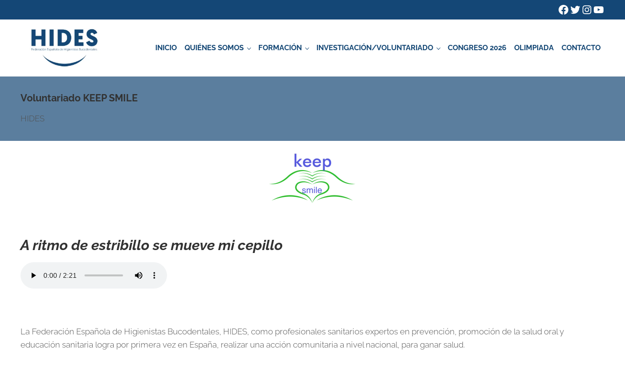

--- FILE ---
content_type: text/html; charset=UTF-8
request_url: https://www.hides.es/voluntariado-keep-smile/
body_size: 36629
content:
<!DOCTYPE html><html lang="es" prefix="og: https://ogp.me/ns#"><head ><meta charset="UTF-8" /><meta name="viewport" content="width=device-width, initial-scale=1" /><style>img:is([sizes="auto" i], [sizes^="auto," i]) { contain-intrinsic-size: 3000px 1500px }</style><title>Voluntariado KEEP SMILE - Federación Española de Higienistas Bucodentales</title><meta name="description" content="HIDES"/><meta name="robots" content="index, follow, max-snippet:-1, max-video-preview:-1, max-image-preview:large"/><link rel="canonical" href="https://www.hides.es/voluntariado-keep-smile/" /><meta property="og:locale" content="es_ES" /><meta property="og:type" content="article" /><meta property="og:title" content="Voluntariado KEEP SMILE - Federación Española de Higienistas Bucodentales" /><meta property="og:description" content="HIDES" /><meta property="og:url" content="https://www.hides.es/voluntariado-keep-smile/" /><meta property="og:site_name" content="Federación Española de Higienistas Bucodentales" /><meta property="og:updated_time" content="2025-04-09T11:40:56+00:00" /><meta property="og:image" content="https://www.hides.es/wp-content/uploads/2022/09/voluntariado-keep-smile-HIDES1.jpg" /><meta property="og:image:secure_url" content="https://www.hides.es/wp-content/uploads/2022/09/voluntariado-keep-smile-HIDES1.jpg" /><meta property="og:image:width" content="1300" /><meta property="og:image:height" content="867" /><meta property="og:image:alt" content="voluntariado keep smile - HIDES1" /><meta property="og:image:type" content="image/jpeg" /><meta property="article:published_time" content="2022-08-08T12:03:15+00:00" /><meta property="article:modified_time" content="2025-04-09T11:40:56+00:00" /><meta name="twitter:card" content="summary_large_image" /><meta name="twitter:title" content="Voluntariado KEEP SMILE - Federación Española de Higienistas Bucodentales" /><meta name="twitter:description" content="HIDES" /><meta name="twitter:image" content="https://www.hides.es/wp-content/uploads/2022/09/voluntariado-keep-smile-HIDES1.jpg" /><meta name="twitter:label1" content="Tiempo de lectura" /><meta name="twitter:data1" content="2 minutos" /> <script type="application/ld+json" class="rank-math-schema">{"@context":"https://schema.org","@graph":[{"@type":"Organization","@id":"https://www.hides.es/#organization","name":"Hides - Federaci\u00f3n Espa\u00f1ola de Higienistas Bucodentales","url":"https://www.hides.es","logo":{"@type":"ImageObject","@id":"https://www.hides.es/#logo","url":"https://www.hides.es/wp-content/uploads/2022/07/hides-logo.png","contentUrl":"https://www.hides.es/wp-content/uploads/2022/07/hides-logo.png","caption":"Hides - Federaci\u00f3n Espa\u00f1ola de Higienistas Bucodentales","inLanguage":"es","width":"500","height":"300"}},{"@type":"WebSite","@id":"https://www.hides.es/#website","url":"https://www.hides.es","name":"Hides - Federaci\u00f3n Espa\u00f1ola de Higienistas Bucodentales","publisher":{"@id":"https://www.hides.es/#organization"},"inLanguage":"es"},{"@type":"ImageObject","@id":"https://www.hides.es/wp-content/uploads/2022/09/Keep-smile-Voluntariado-HIDES.png","url":"https://www.hides.es/wp-content/uploads/2022/09/Keep-smile-Voluntariado-HIDES.png","width":"200","height":"200","inLanguage":"es"},{"@type":"BreadcrumbList","@id":"https://www.hides.es/voluntariado-keep-smile/#breadcrumb","itemListElement":[{"@type":"ListItem","position":"1","item":{"@id":"https://www.hides.es","name":"Home"}},{"@type":"ListItem","position":"2","item":{"@id":"https://www.hides.es/voluntariado-keep-smile/","name":"Voluntariado KEEP SMILE"}}]},{"@type":"WebPage","@id":"https://www.hides.es/voluntariado-keep-smile/#webpage","url":"https://www.hides.es/voluntariado-keep-smile/","name":"Voluntariado KEEP SMILE - Federaci\u00f3n Espa\u00f1ola de Higienistas Bucodentales","datePublished":"2022-08-08T12:03:15+00:00","dateModified":"2025-04-09T11:40:56+00:00","isPartOf":{"@id":"https://www.hides.es/#website"},"primaryImageOfPage":{"@id":"https://www.hides.es/wp-content/uploads/2022/09/Keep-smile-Voluntariado-HIDES.png"},"inLanguage":"es","breadcrumb":{"@id":"https://www.hides.es/voluntariado-keep-smile/#breadcrumb"}},{"@type":"Person","@id":"https://www.hides.es/author/laicomedillo/","name":"laicomedillo","url":"https://www.hides.es/author/laicomedillo/","image":{"@type":"ImageObject","@id":"https://www.hides.es/wp-content/litespeed/avatar/4d3ccb507122b2e17ef35be620f7c0a6.jpg?ver=1768477806","url":"https://www.hides.es/wp-content/litespeed/avatar/4d3ccb507122b2e17ef35be620f7c0a6.jpg?ver=1768477806","caption":"laicomedillo","inLanguage":"es"},"sameAs":["https://www.hides.es"],"worksFor":{"@id":"https://www.hides.es/#organization"}},{"@type":"Article","headline":"Voluntariado KEEP SMILE - Federaci\u00f3n Espa\u00f1ola de Higienistas Bucodentales","datePublished":"2022-08-08T12:03:15+00:00","dateModified":"2025-04-09T11:40:56+00:00","author":{"@id":"https://www.hides.es/author/laicomedillo/","name":"laicomedillo"},"publisher":{"@id":"https://www.hides.es/#organization"},"description":"HIDES","name":"Voluntariado KEEP SMILE - Federaci\u00f3n Espa\u00f1ola de Higienistas Bucodentales","@id":"https://www.hides.es/voluntariado-keep-smile/#richSnippet","isPartOf":{"@id":"https://www.hides.es/voluntariado-keep-smile/#webpage"},"image":{"@id":"https://www.hides.es/wp-content/uploads/2022/09/Keep-smile-Voluntariado-HIDES.png"},"inLanguage":"es","mainEntityOfPage":{"@id":"https://www.hides.es/voluntariado-keep-smile/#webpage"}}]}</script> <link rel="alternate" type="application/rss+xml" title="Federación Española de Higienistas Bucodentales &raquo; Feed" href="https://www.hides.es/feed/" /><link rel="alternate" type="application/rss+xml" title="Federación Española de Higienistas Bucodentales &raquo; Feed de los comentarios" href="https://www.hides.es/comments/feed/" /><link rel="preload" class="mai-preload" href="https://www.hides.es/wp-content/fonts/raleway/1Ptsg8zYS_SKggPNyCg4TYFq.woff2" as="font" type="font/woff2" crossorigin /><link rel="preload" class="mai-preload" href="https://www.hides.es/wp-content/fonts/raleway/1Ptsg8zYS_SKggPNyCg4TYFq.woff2" as="font" type="font/woff2" crossorigin /><link rel="preload" class="mai-preload" href="https://www.hides.es/wp-content/fonts/raleway/1Ptug8zYS_SKggPNyC0ITw.woff2" as="font" type="font/woff2" crossorigin /><link rel="preload" class="mai-preload" href="https://www.hides.es/wp-content/fonts/raleway/1Ptug8zYS_SKggPNyC0ITw.woff2" as="font" type="font/woff2" crossorigin /><style id="litespeed-ccss">:root{--swiper-theme-color:#007aff}:root{--swiper-navigation-size:44px}.wp-block-cover{align-items:center;background-position:50%;box-sizing:border-box;display:flex;justify-content:center;min-height:430px;overflow:hidden;overflow:clip;padding:1em;position:relative}.wp-block-cover .has-background-dim:not([class*=-background-color]){background-color:#000}.wp-block-cover .wp-block-cover__background{bottom:0;left:0;opacity:.5;position:absolute;right:0;top:0;z-index:1}.wp-block-cover .wp-block-cover__background.has-background-dim.has-background-dim-100{opacity:1}.wp-block-cover .wp-block-cover__inner-container{color:inherit;width:100%;z-index:1}.wp-block-group{box-sizing:border-box}.wp-block-image img{box-sizing:border-box;height:auto;max-width:100%;vertical-align:bottom}.wp-block-image .aligncenter{display:table}.wp-block-image .aligncenter{margin-left:auto;margin-right:auto}.wp-block-image figure{margin:0}ul{box-sizing:border-box}.wp-block-social-links{background:0 0;box-sizing:border-box;margin-left:0;padding-left:0;padding-right:0;text-indent:0}.wp-block-social-links .wp-social-link a{border-bottom:0;box-shadow:none;text-decoration:none}.wp-block-social-links .wp-social-link svg{height:1em;width:1em}.wp-block-social-links{font-size:24px}.wp-block-social-links.aligncenter{display:flex;justify-content:center}.wp-block-social-links.alignright{justify-content:flex-end}.wp-block-social-link{border-radius:9999px;display:block;height:auto}.wp-block-social-link a{align-items:center;display:flex;line-height:0}.wp-block-social-links .wp-block-social-link.wp-social-link{display:inline-block;margin:0;padding:0}.wp-block-social-links .wp-block-social-link.wp-social-link .wp-block-social-link-anchor,.wp-block-social-links .wp-block-social-link.wp-social-link .wp-block-social-link-anchor svg,.wp-block-social-links .wp-block-social-link.wp-social-link .wp-block-social-link-anchor:visited{color:currentColor;fill:currentColor}.entry-content{counter-reset:footnotes}:root{--wp--preset--font-size--normal:16px;--wp--preset--font-size--huge:42px}.aligncenter{clear:both}.screen-reader-text{border:0;clip:rect(1px,1px,1px,1px);clip-path:inset(50%);height:1px;margin:-1px;overflow:hidden;padding:0;position:absolute;width:1px;word-wrap:normal!important}:root{--woocommerce:#7f54b3;--wc-green:#7ad03a;--wc-red:#a00;--wc-orange:#ffba00;--wc-blue:#2ea2cc;--wc-primary:#7f54b3;--wc-primary-text:#fff;--wc-secondary:#e9e6ed;--wc-secondary-text:#515151;--wc-highlight:#b3af54;--wc-highligh-text:#fff;--wc-content-bg:#fff;--wc-subtext:#767676}@media only screen and (max-width:799px){:root{--woocommerce:#7f54b3;--wc-green:#7ad03a;--wc-red:#a00;--wc-orange:#ffba00;--wc-blue:#2ea2cc;--wc-primary:#7f54b3;--wc-primary-text:#fff;--wc-secondary:#e9e6ed;--wc-secondary-text:#515151;--wc-highlight:#b3af54;--wc-highligh-text:#fff;--wc-content-bg:#fff;--wc-subtext:#767676}}@supports (width:100dvw){:root{--viewport-width:100dvw;--scrollbar-width:0px}}:root{--color-success:#32cd32;--color-danger:#ff4500;--color-warning:gold;--color-info:#1e90ff;--color-border:rgba(10,20,30,.05);--color-shadow:rgba(10,20,30,.1);--system-font-family:-apple-system,blinkmacsystemfont,"Segoe UI",roboto,oxygen-sans,ubuntu,cantarell,"Helvetica Neue",sans-serif;--code-font-family:consolas,monaco,monospace;--font-size-base:16px;--font-scale-responsive:.15vw;--font-size-xs:calc(var(--font-size-sm)/var(--font-scale));--font-size-sm:calc(var(--font-size-md)/var(--font-scale));--font-size-md:calc(var(--font-size-base) + var(--font-scale-responsive));--font-size-lg:calc(var(--font-size-md)*var(--font-scale));--font-size-xl:calc(var(--font-size-lg)*var(--font-scale));--font-size-xxl:calc(var(--font-size-xl)*var(--font-scale));--font-size-xxxl:calc(var(--font-size-xxl)*var(--font-scale));--font-size-xxxxl:calc(var(--font-size-xxxl)*var(--font-scale));--line-height-scale:1.125;--line-height-1:1;--line-height-xs:calc(var(--line-height-1)*var(--line-height-scale));--line-height-sm:calc(var(--line-height-xs)*var(--line-height-scale));--line-height-md:calc(var(--line-height-sm)*var(--line-height-scale));--line-height-lg:calc(var(--line-height-md)*var(--line-height-scale));--spacing-base:16px;--spacing-xxxxs:2px;--spacing-xxxs:4px;--spacing-xxs:6px;--spacing-xs:8px;--spacing-sm:12px;--spacing-md:var(--spacing-base);--spacing-lg:calc(var(--spacing-md)*var(--spacing-scale));--spacing-xl:calc(var(--spacing-lg)*var(--spacing-scale));--spacing-xxl:calc(var(--spacing-xl)*var(--spacing-scale));--spacing-xxxl:calc(var(--spacing-xxl)*var(--spacing-scale));--spacing-xxxxl:calc(var(--spacing-xxxl)*var(--spacing-scale));--side-spacing:calc(var(--spacing-md) + 2vw);--padding-base:8px;--padding-xs:var(--padding-base);--padding-sm:calc(var(--padding-base)*(var(--padding-scale)*2));--padding-md:calc(var(--padding-sm)*var(--padding-scale));--padding-lg:calc(var(--padding-md)*var(--padding-scale));--padding-xl:calc(var(--padding-lg)*var(--padding-scale));--padding-xxl:calc(var(--padding-xl)*var(--padding-scale));--row-gap:var(--spacing-md);--column-gap:var(--spacing-md);--wrap-max-width:var(--breakpoint-xl);--sidebar-width:300px;--content-max-width:var(--breakpoint-xl);--border-radius:4px;--border-width:1px;--border:var(--border-width) solid var(--color-border);--shadow:0 .25em 1em 0 var(--color-shadow);--drop-shadow:drop-shadow(0 .25em 1em var(--color-shadow));--inherit:inherit;--content-sidebar-wrap-margin-top:var(--spacing-xxl);--content-sidebar-wrap-margin-bottom:var(--spacing-xxxl);--content-sidebar-gap:calc(var(--column-gap)*3);--sub-menu-position:absolute;--sub-menu-left:-999rem;--sub-menu-width:200px;--sub-menu-margin:0 0 0 calc(0 - var(--spacing-md));--sub-menu-background-color:var(--color-white);--sub-menu-border:var(--border);--sub-menu-border-radius:var(--border-radius);--sub-menu-opacity:0;--sub-menu-animation:fadein .2s ease-in-out;--sub-menu-toggle-position:relative;--sub-sub-menu-top:-1px;--sub-sub-menu-left:100%}*,:after,:before{box-sizing:border-box}html{line-height:1.15;-webkit-text-size-adjust:100%;max-width:var(--viewport-width);font-size:100%;-webkit-font-smoothing:antialiased;-moz-osx-font-smoothing:grayscale}body{margin:0;--body-top:0px;--scroll-margin-top:calc(var(--body-top) + var(--spacing-lg));display:flex;flex-direction:column;min-height:var(--body-min-height,calc(100vh - var(--body-top)));min-height:-webkit-fill-available;overflow-x:hidden;color:var(--body-color,var(--color-body));font-weight:var(--body-font-weight,unset);font-size:var(--body-font-size,var(--font-size-md));font-family:var(--body-font-family,unset);font-style:var(--body-font-style,normal);line-height:var(--body-line-height,var(--line-height-lg));background:var(--body-background-color,var(--color-background))}main{display:block}a{background-color:transparent;color:var(--link-color,var(--color-link));-webkit-text-decoration:var(--link-text-decoration,none);text-decoration:var(--link-text-decoration,none);text-underline-offset:var(--link-text-decoration-offset,var(--spacing-xxs));word-break:var(--link-word-break,break-word)}img{border-style:none;height:auto;vertical-align:top;border-radius:var(--image-border-radius,0);-webkit-transform:var(--image-transform,unset);transform:var(--image-transform,unset);-webkit-filter:var(--image-filter,unset);filter:var(--image-filter,unset)}button{font-size:100%;font-family:inherit}button{overflow:visible}button{text-transform:none}button{-webkit-appearance:button}button::-moz-focus-inner{padding:0;border-style:none}button:-moz-focusring{outline:1px dotted ButtonText}::-webkit-file-upload-button{-webkit-appearance:button;font:inherit}.has-sticky-header{--scroll-margin-top:calc(var(--body-top) + var(--header-height-shrunk,var(--header-height,0px)) + var(--spacing-xs))}[id]{scroll-margin-top:var(--scroll-margin-top)}p{width:var(--paragraph-width,auto);margin:var(--paragraph-margin,0 0 var(--paragraph-margin-bottom,var(--spacing-md)));padding:var(--paragraph-padding,0)}p:last-child{--paragraph-margin-bottom:0}strong{font-weight:var(--strong-font-weight,var(--body-font-weight-bold));word-wrap:break-word}h2{margin-top:var(--heading-margin-top,0);margin-bottom:var(--heading-margin-bottom,var(--spacing-md));color:var(--heading-color,var(--color-heading));font-weight:var(--heading-font-weight,unset);font-family:var(--heading-font-family,unset);font-style:var(--heading-font-style,normal);line-height:var(--heading-line-height,var(--line-height-sm));letter-spacing:var(--heading-letter-spacing,normal);text-transform:var(--heading-text-transform,none)}h2{font-size:var(--h2-font-size,var(--font-size-xxl))}ul{list-style-type:var(--list-style-type,var(--unordered-list-style-type,disc))}ul{margin:var(--list-margin,var(--list-margin-top,0) var(--list-margin-right,0) var(--list-margin-bottom,var(--spacing-sm)) var(--list-margin-left,1.75em));padding:var(--list-padding,0);list-style-position:var(--list-style-position,outside);line-height:var(--list-line-height,var(--line-height-md))}ul ul{margin:var(--sub-list-margin,var(--spacing-sm) 0 var(--spacing-sm) 1em)}ul li{margin:var(--list-item-margin,var(--list-item-margin-top,0) var(--list-item-margin-right,0) var(--list-item-margin-bottom,0) var(--list-item-margin-left,0))}.entry-content{--list-item-margin-bottom:.5em}button{position:relative;display:var(--button-display,inline-flex);gap:var(--spacing-xs);align-items:center;justify-content:center;width:var(--button-width,auto);max-height:var(--button-max-height,100%);margin:var(--button-margin,0);padding:var(--button-padding,.9rem 2rem);color:var(--button-color);font-weight:var(--button-font-weight,var(--body-font-weight));font-size:var(--button-font-size,var(--font-size-base));font-family:var(--button-font-family,var(--body-font-family));line-height:var(--button-line-height,1.1);letter-spacing:var(--button-letter-spacing,normal);white-space:var(--button-white-space,normal);text-align:var(--button-text-align,center);text-transform:var(--button-text-transform,none);-webkit-text-decoration:var(--button-text-decoration,none);text-decoration:var(--button-text-decoration,none);word-break:var(--button-word-break,normal);overflow-wrap:var(--button-overflow-wrap,break-word);background:var(--button-background,var(--color-primary));border:var(--button-border,0);border-radius:var(--button-border-radius,var(--border-radius));outline:var(--button-outline,none);box-shadow:var(--button-box-shadow,none);-webkit-transform:var(--button-transform,none);transform:var(--button-transform,none);-webkit-filter:var(--button-filter,none);filter:var(--button-filter,none);opacity:var(--button-opacity,1)}::-webkit-input-placeholder{color:var(--input-placeholder-color,currentColor);font-size:var(--input-placeholder-font-size,var(--font-size-base));opacity:var(--input-placeholder-opacity,.5)}::-moz-placeholder{color:var(--input-placeholder-color,currentColor);font-size:var(--input-placeholder-font-size,var(--font-size-base));opacity:var(--input-placeholder-opacity,.5)}::-ms-input-placeholder{color:var(--input-placeholder-color,currentColor);font-size:var(--input-placeholder-font-size,var(--font-size-base));opacity:var(--input-placeholder-opacity,.5)}::placeholder{color:var(--input-placeholder-color,currentColor);font-size:var(--input-placeholder-font-size,var(--font-size-base));opacity:var(--input-placeholder-opacity,.5)}img{max-width:100%}figure{max-width:100%;-webkit-margin-end:0;margin-inline-end:0;-webkit-margin-start:0;margin-inline-start:0}.site-container{display:flex;flex-direction:column;flex:1;width:100%;max-width:var(--site-container-max-width,unset);margin:var(--site-container-margin,unset);background:var(--site-container-background,unset)}.site-inner{width:100%;margin:var(--site-inner-margin,var(--site-inner-margin-top,0) auto var(--site-inner-margin-bottom,0))}.content-sidebar-wrap{width:calc(100% - (var(--side-spacing)*2));max-width:var(--wrap-max-width);margin:var(--content-sidebar-wrap-margin-top) auto var(--content-sidebar-wrap-margin-bottom)}.content-sidebar-wrap>.content>.entry>.entry-wrap>.entry-content:first-child>.alignfull:first-child{margin-top:var(--alignfull-first-margin-top,calc(var(--content-sidebar-wrap-margin-top)*-1))}.content{width:100%;max-width:var(--content-max-width);margin:var(--content-margin,var(--content-margin-top,0) var(--content-margin-sides,auto) var(--content-margin-bottom,0));--columns:0}.has-wide-content{--content-max-width:var(--breakpoint-xl)}.nav-header-right{position:relative;display:var(--nav-header-display,flex);flex-grow:1;width:var(--nav-header-width,var(--viewport-width));margin:var(--nav-header-margin,0 -5vw);padding:var(--nav-header-padding,var(--spacing-md) 5vw);background:var(--nav-header-background,none)}.menu{display:var(--menu-display,flex);flex-wrap:var(--menu-flex-wrap,wrap);align-items:var(--menu-align-items,center);justify-content:var(--menu-justify-content,start);width:100%;margin:0;font-weight:var(--menu-font-weight,unset);font-size:var(--menu-font-size,var(--font-size-md));font-family:var(--menu-font-family,var(--inherit));line-height:var(--menu-line-height,1.219);letter-spacing:var(--menu-letter-spacing,normal);text-transform:var(--menu-text-transform,normal);-webkit-columns:var(--menu-columns,auto);-moz-columns:var(--menu-columns,auto);columns:var(--menu-columns,auto);list-style-type:none}.menu-item{position:relative;display:var(--menu-item-display,flex);flex-wrap:var(--menu-item-flex-wrap,wrap);justify-content:var(--menu-item-justify-content,start);width:var(--menu-item-width,auto);margin:var(--menu-item-margin,0)}.menu-item-link{--link-text-decoration:var(--menu-item-link-text-decoration,none);--link-text-decoration-hover:var(--menu-item-link-text-decoration-hover,none);--link-filter-hover:brightness(1);display:var(--menu-item-link-display,flex);flex:var(--menu-item-link-flex,unset);align-items:center;justify-content:var(--menu-item-link-justify-content,start);width:var(--menu-item-link-width,auto);max-width:var(--menu-item-link-max-width,100%);padding:var(--menu-item-link-padding,var(--spacing-md) var(--spacing-md));color:var(--menu-item-link-color,var(--color-heading));text-align:var(--menu-item-link-text-align,start)}.menu-item-link>span{display:inline-flex;align-items:center;justify-content:center}.menu-item-link-current{color:var(--menu-item-link-color-hover,var(--menu-item-link-color,var(--color-link)));-webkit-filter:var(--menu-item-name-filter-hover,var(--link-filter-hover));filter:var(--menu-item-name-filter-hover,var(--link-filter-hover))}.menu-item-has-children>a:after{display:var(--menu-item-dropdown-toggle,inline-block);width:6px;height:6px;margin-left:var(--menu-item-dropdown-margin-left,var(--spacing-xs));border-color:currentColor;border-style:solid;border-top:0;border-right-width:1px;border-bottom-width:1px;border-left:0;-webkit-transform:var(--sub-menu-toggle-transform,rotate(45deg));transform:var(--sub-menu-toggle-transform,rotate(45deg));content:""}.sub-menu{--menu-item-dropdown-margin-left:auto;--menu-item-width:100%;--menu-item-link-width:100%;--menu-item-link-color:var(--sub-menu-link-color,var(--color-body));--menu-item-link-color-hover:var(--sub-menu-link-color-hover,var(--color-primary));--menu-item-link-padding:var(--spacing-sm) var(--spacing-md);position:var(--sub-menu-position,relative);top:var(--sub-menu-top,100%);left:var(--sub-menu-left,auto);z-index:9;display:var(--sub-menu-display,none);flex:1 1 100%;flex-wrap:wrap;width:var(--sub-menu-width,18rem);margin:var(--sub-menu-margin,0);padding:var(--sub-menu-padding,var(--spacing-xxs) 0);font-size:var(--sub-menu-font-size,.9em);list-style-type:var(--sub-menu-list-style,none);background:var(--sub-menu-background,var(--color-white));border:var(--sub-menu-border,0);border-radius:var(--sub-menu-border-radius,0);opacity:var(--sub-menu-opacity,1);-webkit-animation:var(--sub-menu-animation,none);animation:var(--sub-menu-animation,none)}.menu-toggle{z-index:100;display:var(--menu-toggle-display,flex);flex-direction:var(--menu-toggle-flex-direction,row);align-items:center;justify-content:center;order:var(--menu-toggle-order,unset);min-height:2em;margin:0;padding:var(--menu-toggle-padding,0);--button-background:0 0;--button-background-hover:transparent;--button-text-decoration:none;--button-text-decoration-hover:none;--button-border:0;--button-border-hover:0;--button-box-shadow:none;--button-box-shadow-hover:none;--button-transform:0;--button-transform-hover:0}.menu-toggle-icon{position:relative;top:auto;right:auto;bottom:auto;margin:auto;color:var(--menu-toggle-color,var(--menu-item-link-color,var(--color-heading)));background:var(--menu-toggle-icon-background,currentColor)}.menu-toggle-icon,.menu-toggle-icon:after,.menu-toggle-icon:before{display:block;width:var(--menu-toggle-line-width,calc(var(--spacing-md)*2));height:var(--menu-toggle-line-height,2px);border-radius:var(--menu-toggle-line-border-radius,var(--border-radius))}.menu-toggle-icon:after,.menu-toggle-icon:before{position:absolute;background:currentColor;content:""}.menu-toggle-icon:before{top:var(--menu-toggle-line-spacing,calc(var(--spacing-md)*-.5));-webkit-transform:var(--menu-toggle-line-before-transform,rotate(0deg));transform:var(--menu-toggle-line-before-transform,rotate(0deg))}.menu-toggle-icon:after{bottom:var(--menu-toggle-line-spacing,calc(var(--spacing-md)*-.5));-webkit-transform:var(--menu-toggle-line-after-transform,rotate(0deg));transform:var(--menu-toggle-line-after-transform,rotate(0deg))}.menu-toggle-icon+span{margin-left:var(--spacing-xs)}.entry-content{margin:var(--entry-content-margin,0 0 var(--entry-content-margin-bottom,var(--spacing-md)))}.entry-content:last-child{margin-bottom:0}.entry{position:var(--entry-position,static);display:var(--entry-display,flex);flex-direction:var(--entry-flex-direction,column);flex-wrap:var(--entry-flex-wrap,nowrap);align-items:var(--align-text-vertical,initial);width:var(--entry-width,auto);margin:var(--entry-margin,0);padding:var(--entry-padding,0);overflow:var(--entry-overflow,unset);text-align:var(--align-text,inherit);background:var(--entry-background,unset);border:var(--entry-border,0);border-radius:var(--entry-border-radius,var(--border-radius));box-shadow:var(--entry-box-shadow,unset)}.entry-wrap{display:flex;flex:1;flex-direction:column;width:var(--entry-wrap-width,initial);margin:var(--entry-wrap-margin,0);padding:var(--entry-wrap-padding,0);color:var(--entry-wrap-color,inherit);background:var(--entry-wrap-background,transparent);border:var(--entry-wrap-border,unset);border-radius:var(--entry-wrap-border-radius,unset);box-shadow:var(--entry-wrap-box-shadow,unset)}@media only screen and (min-width:800px) and (max-width:999px){:root{--font-scale:var(--font-scale-tablet,1.2);--spacing-scale:var(--spacing-scale-tablet,1.414);--padding-scale:var(--padding-scale-tablet,1.778)}}@media only screen and (min-width:1000px){:root{--font-scale:var(--font-scale-desktop,1.25);--spacing-scale:var(--spacing-scale-desktop,1.5);--padding-scale:var(--padding-scale-desktop,2)}.site-inner{display:flex;flex:1;flex-direction:column}.content{order:var(--content-order,0)}}@media only screen and (max-width:799px){:root{--font-scale:var(--font-scale-mobile,1.125);--spacing-scale:var(--spacing-scale-mobile,1.333);--padding-scale:var(--padding-scale-mobile,1.618)}h2{word-break:var(--heading-word-break,break-word)}}.before-header{z-index:14}.site-header{position:var(--site-header-position,relative);top:var(--site-header-top,auto);z-index:12;width:100%;color:var(--site-header-color,var(--color-body));background:var(--site-header-background,var(--color-header));border-bottom:var(--site-header-border-bottom,var(--border));box-shadow:var(--site-header-box-shadow,none)}.site-header-wrap{display:var(--site-header-wrap-display,flex);flex-wrap:var(--site-header-wrap-flex-wrap,nowrap);gap:var(--site-header-wrap-gap,var(--spacing-lg));align-items:var(--site-header-wrap-align-items,center);justify-content:var(--site-header-wrap-justify-content,var(--site-header-wrap-justify-content-mobile,unset));width:var(--site-header-wrap-width,calc(100% - (var(--side-spacing)*2)));max-width:var(--site-header-wrap-max-width,var(--wrap-max-width));margin-right:auto;margin-left:auto}.header-spacer{display:block;height:var(--header-spacer-height,0)}:root{--title-area-padding:var(--title-area-padding-mobile) 0}.title-area{flex:var(--title-area-flex,0 1 auto);order:var(--title-area-order,unset);margin:var(--title-area-margin,0);padding:var(--title-area-padding,var(--spacing-md) 0);color:var(--title-area-color,var(--color-heading));line-height:var(--title-area-line-height,var(--heading-line-height,var(--line-height-sm)));text-align:var(--title-area-text-align,start);--link-color-hover:var(--color-link);--link-text-decoration:none;--link-text-decoration-hover:none}.site-title{display:var(--site-title-display,block);margin:var(--site-title-margin,auto);font-weight:var(--site-title-font-weight,var(--heading-font-weight));font-size:var(--site-title-font-size,var(--font-size-xl));font-family:var(--site-title-font-family,var(--heading-font-family))}.site-description{display:var(--site-description-display,block);margin:var(--site-description-margin,var(--spacing-xs) 0 0);font-size:var(--site-description-font-size,smaller)}.title-area .custom-logo-link{--link-filter:none;--link-filter-hover:none;position:relative;display:flex;align-items:center;max-width:var(--custom-logo-width,18rem);margin:auto}.title-area .custom-logo{display:block;width:var(--viewport-width);max-width:100%;opacity:var(--custom-logo-opacity,1);-webkit-filter:var(--custom-logo-filter,none);filter:var(--custom-logo-filter,none)}.header-section{display:var(--header-section-display,none);flex:var(--header-section-flex,1);flex-wrap:var(--header-section-flex-wrap,nowrap);align-items:var(--header-section-align-items,center);justify-content:var(--header-section-justify-content,unset);order:var(--header-section-order,9);--heading-margin-top:0;--heading-margin-bottom:0}.header-right{--header-section-order:100;--header-section-justify-content:end}.header-section-mobile{position:var(--header-section-mobile-position,relative);display:var(--header-section-mobile-display,flex);flex:1;align-items:center;--search-icon-form-position:static;--search-icon-form-width:var(--viewport-width)}.header-right-mobile{justify-content:end;--search-icon-form-right:calc(var(--side-spacing)*-1);--search-icon-form-left:unset}@media only screen and (min-width:600px){.has-sticky-header{--site-header-position:sticky;--site-header-top:var(--body-top)}}@media only screen and (min-width:800px){.header-section-mobile{--search-icon-form-width:calc(var(--viewport-width) - (var(--side-spacing)*2))}.header-right-mobile{--search-icon-form-right:0}}.wp-block-cover{position:relative;overflow:initial;display:flex;justify-content:var(--cover-block-justify-content,center);min-height:0;padding:var(--cover-block-padding-top,.05px) var(--cover-block-padding-right,.05px) var(--cover-block-padding-bottom,.05px) var(--cover-block-padding-left,.05px)}.wp-block-cover.alignfull{padding-right:var(--cover-block-alignfull-padding-left,calc(((var(--viewport-width) - var(--breakpoint-xl))/2) - var(--side-spacing)));padding-left:var(--cover-block-alignfull-padding-right,calc(((var(--viewport-width) - var(--breakpoint-xl))/2) - var(--side-spacing)))}.wp-block-cover.alignfull>.wp-block-cover__inner-container{margin-right:var(--side-spacing);margin-left:var(--side-spacing)}.wp-block-cover__inner-container{width:100%!important;max-width:var(--content-max-width,var(--breakpoint-xl))}.wp-block-group{position:relative;display:flex;justify-content:var(--group-block-justify-content,center);padding:var(--group-block-padding-top,.05px) var(--group-block-padding-right,.05px) var(--group-block-padding-bottom,.05px) var(--group-block-padding-left,.05px)}.wp-block-group.alignfull{padding-right:var(--group-block-alignfull-padding-right,calc(((var(--viewport-width) - var(--breakpoint-xl))/2) - var(--side-spacing)));padding-left:var(--group-block-alignfull-padding-left,calc(((var(--viewport-width) - var(--breakpoint-xl))/2) - var(--side-spacing)))}.wp-block-group.alignfull>.wp-block-group__inner-container{margin-right:var(--side-spacing);margin-left:var(--side-spacing)}.wp-block-group.has-background{margin-top:0;margin-bottom:0}.wp-block-group__inner-container{width:100%!important;max-width:var(--content-max-width,var(--breakpoint-xl))}.wp-block-image{margin:var(--image-block-margin,0 0 var(--image-block-margin-bottom,var(--spacing-md)))}.wp-block-cover,.wp-block-group{--divider-position:relative}:root{--icon-size:2rem}.entry-content{--search-block-margin:0 0 var(--spacing-md)}.wp-block-social-links{--list-margin:0;--list-item-margin-bottom:0}.wp-block-social-links.is-style-no-background .wp-social-link{color:currentColor;background-color:transparent}.screen-reader-shortcut,.screen-reader-text{border:0;clip:rect(1px,1px,1px,1px);-webkit-clip-path:inset(100%);clip-path:inset(100%);height:1px;overflow:hidden;padding:0;position:absolute;white-space:nowrap;width:1px}.genesis-skip-link{margin:0}.genesis-skip-link li{width:0;height:0;list-style:none;background:var(--color-white)}:focus{outline:var(--focus-outline,var(--border))}.is-layout-flex{display:flex;flex-wrap:wrap}.alignfull{clear:both;width:var(--alignfull-width,var(--viewport-width));max-width:var(--alignfull-max-width,var(--viewport-width));margin-right:var(--alignfull-margin-right,calc(50% - (50vw - (var(--scrollbar-width,0px)/2))));margin-left:var(--alignfull-margin-left,calc(50% - (50vw - (var(--scrollbar-width,0px)/2))))}.content{--alignfull-width:auto}.has-lg-font-size{font-size:var(--font-size-lg)}.has-md-font-size{font-size:var(--font-size-md)}.has-lg-margin-bottom{margin-bottom:var(--spacing-lg)!important}.has-xs-padding-top{padding-top:var(--padding-top-xs,var(--padding-xs))}.has-xs-padding-bottom{padding-bottom:var(--padding-bottom-xs,var(--padding-xs))}.has-sm-padding-top{padding-top:var(--padding-top-sm,var(--padding-sm))}.has-sm-padding-bottom{padding-bottom:var(--padding-bottom-sm,var(--padding-sm))}@media only screen and (min-width:800px){.alignright{float:right}.aligncenter{margin-inline:auto}.aligncenter:after{clear:both;content:"";display:block}}:root{--font-scale-desktop:1.2;--font-size-base:15px;--body-font-weight:var(--font-weight-light);--border-radius:2px;--shadow:0 4px 24px 12px rgba(0,0,0,.025);--entry-spacing:calc(8px + 2vw);--entry-meta-font-size:var(--font-size-xs);--avatar-border-radius:50%}html{-moz-osx-font-smoothing:unset}@media only screen and (min-width:1000px){:root{--site-header-wrap-justify-content:var(--site-header-wrap-justify-content-desktop,space-between);--header-section-order:0;--title-area-padding:var(--title-area-padding-desktop) 0;--nav-header-width:auto;--nav-header-margin:0;--nav-header-padding:0;--nav-header-background-color:transparent;--nav-after-header-display:flex;--header-section-display:flex;--header-section-mobile-display:none}}.menu{font-size:15px;text-transform:var(--menu-text-transform,uppercase);font-weight:700;color:coral!important}.menu-item-link{color:#144775;padding:8px}.custom-logo{max-width:84%}@media (min-width:1000px){:root{--custom-logo-width:180px;--title-area-padding-desktop:10px}}.title-area{padding:4px 0}:root{--color-background:#ffffff!important}:root{--custom-logo-width:120px}:root{--breakpoint-xs:400px;--breakpoint-sm:600px;--breakpoint-md:800px;--breakpoint-lg:1000px;--breakpoint-xl:1200px;--title-area-padding-mobile:16px;--header-shrink-offset:76px;--body-font-family:Raleway;--body-font-weight:300;--body-font-weight-bold:700;--heading-font-family:Raleway;--heading-font-weight:700;--alt-font-family:unset;--alt-font-weight:400;--color-black:#000;--color-white:#fff;--color-header:#fff;--color-background:#fcfcfc;--color-alt:#fff;--color-body:#515151;--color-heading:#323232;--color-link:#067ccc;--color-link-light:#0794f2;--color-link-dark:#055e99;--color-primary:#067ccc;--color-primary-light:#0794f2;--color-primary-dark:#055e99;--color-secondary:#ebe9eb;--color-secondary-light:#fff;--color-secondary-dark:#d3cfd3;--button-color:var(--color-white);--button-secondary-color:#564e56;--button-link-url:url('https://www.hides.es/wp-content/plugins/mai-icons/icons/svgs/regular/chevron-double-right.svg');--pagination-next-url:url('https://www.hides.es/wp-content/plugins/mai-icons/icons/svgs/regular/chevron-double-right.svg');--pagination-previous-url:url('https://www.hides.es/wp-content/plugins/mai-icons/icons/svgs/regular/chevron-double-left.svg');--entry-next-url:url('https://www.hides.es/wp-content/plugins/mai-icons/icons/svgs/regular/chevron-double-right.svg');--entry-previous-url:url('https://www.hides.es/wp-content/plugins/mai-icons/icons/svgs/regular/chevron-double-left.svg');--search-url:url('https://www.hides.es/wp-content/plugins/mai-icons/icons/svgs/regular/search.svg')}.header-right{--menu-justify-content:flex-end}.has-background-color{color:var(--color-background)!important;--body-color:var(--color-background);--heading-color:var(--color-background);--caption-color:var(--color-background);--cite-color:var(--color-background)}@media (min-width:1000px){:root{--custom-logo-width:180px;--title-area-padding-desktop:36px}}.screen-reader-text{clip:rect(1px,1px,1px,1px);word-wrap:normal!important;border:0;clip-path:inset(50%);height:1px;margin:-1px;overflow:hidden;overflow-wrap:normal!important;padding:0;position:absolute!important;width:1px}.no-js{--header-section-display:flex;--header-section-mobile-display:none;--menu-item-display:inline-flex;--menu-item-width:auto;--menu-toggle-display:none;--nav-after-header-display:flex}.wp-container-core-social-links-is-layout-1{justify-content:flex-end}</style><link rel="preload" data-asynced="1" data-optimized="2" as="style" onload="this.onload=null;this.rel='stylesheet'" href="https://www.hides.es/wp-content/litespeed/ucss/909dc7b5a417bf837dbe9c5a9f6d7856.css?ver=c9c12" /><script data-optimized="1" type="litespeed/javascript" data-src="https://www.hides.es/wp-content/plugins/litespeed-cache/assets/js/css_async.min.js"></script> <style id='classic-theme-styles-inline-css' type='text/css'>/*! This file is auto-generated */
.wp-block-button__link{color:#fff;background-color:#32373c;border-radius:9999px;box-shadow:none;text-decoration:none;padding:calc(.667em + 2px) calc(1.333em + 2px);font-size:1.125em}.wp-block-file__button{background:#32373c;color:#fff;text-decoration:none}</style><style id='global-styles-inline-css' type='text/css'>:root{--wp--preset--aspect-ratio--square: 1;--wp--preset--aspect-ratio--4-3: 4/3;--wp--preset--aspect-ratio--3-4: 3/4;--wp--preset--aspect-ratio--3-2: 3/2;--wp--preset--aspect-ratio--2-3: 2/3;--wp--preset--aspect-ratio--16-9: 16/9;--wp--preset--aspect-ratio--9-16: 9/16;--wp--preset--color--black: #000000;--wp--preset--color--cyan-bluish-gray: #abb8c3;--wp--preset--color--white: #ffffff;--wp--preset--color--pale-pink: #f78da7;--wp--preset--color--vivid-red: #cf2e2e;--wp--preset--color--luminous-vivid-orange: #ff6900;--wp--preset--color--luminous-vivid-amber: #fcb900;--wp--preset--color--light-green-cyan: #7bdcb5;--wp--preset--color--vivid-green-cyan: #00d084;--wp--preset--color--pale-cyan-blue: #8ed1fc;--wp--preset--color--vivid-cyan-blue: #0693e3;--wp--preset--color--vivid-purple: #9b51e0;--wp--preset--gradient--vivid-cyan-blue-to-vivid-purple: linear-gradient(135deg,rgba(6,147,227,1) 0%,rgb(155,81,224) 100%);--wp--preset--gradient--light-green-cyan-to-vivid-green-cyan: linear-gradient(135deg,rgb(122,220,180) 0%,rgb(0,208,130) 100%);--wp--preset--gradient--luminous-vivid-amber-to-luminous-vivid-orange: linear-gradient(135deg,rgba(252,185,0,1) 0%,rgba(255,105,0,1) 100%);--wp--preset--gradient--luminous-vivid-orange-to-vivid-red: linear-gradient(135deg,rgba(255,105,0,1) 0%,rgb(207,46,46) 100%);--wp--preset--gradient--very-light-gray-to-cyan-bluish-gray: linear-gradient(135deg,rgb(238,238,238) 0%,rgb(169,184,195) 100%);--wp--preset--gradient--cool-to-warm-spectrum: linear-gradient(135deg,rgb(74,234,220) 0%,rgb(151,120,209) 20%,rgb(207,42,186) 40%,rgb(238,44,130) 60%,rgb(251,105,98) 80%,rgb(254,248,76) 100%);--wp--preset--gradient--blush-light-purple: linear-gradient(135deg,rgb(255,206,236) 0%,rgb(152,150,240) 100%);--wp--preset--gradient--blush-bordeaux: linear-gradient(135deg,rgb(254,205,165) 0%,rgb(254,45,45) 50%,rgb(107,0,62) 100%);--wp--preset--gradient--luminous-dusk: linear-gradient(135deg,rgb(255,203,112) 0%,rgb(199,81,192) 50%,rgb(65,88,208) 100%);--wp--preset--gradient--pale-ocean: linear-gradient(135deg,rgb(255,245,203) 0%,rgb(182,227,212) 50%,rgb(51,167,181) 100%);--wp--preset--gradient--electric-grass: linear-gradient(135deg,rgb(202,248,128) 0%,rgb(113,206,126) 100%);--wp--preset--gradient--midnight: linear-gradient(135deg,rgb(2,3,129) 0%,rgb(40,116,252) 100%);--wp--preset--font-size--small: 13px;--wp--preset--font-size--medium: 20px;--wp--preset--font-size--large: 36px;--wp--preset--font-size--x-large: 42px;--wp--preset--spacing--20: 0.44rem;--wp--preset--spacing--30: 0.67rem;--wp--preset--spacing--40: 1rem;--wp--preset--spacing--50: 1.5rem;--wp--preset--spacing--60: 2.25rem;--wp--preset--spacing--70: 3.38rem;--wp--preset--spacing--80: 5.06rem;--wp--preset--shadow--natural: 6px 6px 9px rgba(0, 0, 0, 0.2);--wp--preset--shadow--deep: 12px 12px 50px rgba(0, 0, 0, 0.4);--wp--preset--shadow--sharp: 6px 6px 0px rgba(0, 0, 0, 0.2);--wp--preset--shadow--outlined: 6px 6px 0px -3px rgba(255, 255, 255, 1), 6px 6px rgba(0, 0, 0, 1);--wp--preset--shadow--crisp: 6px 6px 0px rgba(0, 0, 0, 1);}:where(.is-layout-flex){gap: 0.5em;}:where(.is-layout-grid){gap: 0.5em;}body .is-layout-flex{display: flex;}.is-layout-flex{flex-wrap: wrap;align-items: center;}.is-layout-flex > :is(*, div){margin: 0;}body .is-layout-grid{display: grid;}.is-layout-grid > :is(*, div){margin: 0;}:where(.wp-block-columns.is-layout-flex){gap: 2em;}:where(.wp-block-columns.is-layout-grid){gap: 2em;}:where(.wp-block-post-template.is-layout-flex){gap: 1.25em;}:where(.wp-block-post-template.is-layout-grid){gap: 1.25em;}.has-black-color{color: var(--wp--preset--color--black) !important;}.has-cyan-bluish-gray-color{color: var(--wp--preset--color--cyan-bluish-gray) !important;}.has-white-color{color: var(--wp--preset--color--white) !important;}.has-pale-pink-color{color: var(--wp--preset--color--pale-pink) !important;}.has-vivid-red-color{color: var(--wp--preset--color--vivid-red) !important;}.has-luminous-vivid-orange-color{color: var(--wp--preset--color--luminous-vivid-orange) !important;}.has-luminous-vivid-amber-color{color: var(--wp--preset--color--luminous-vivid-amber) !important;}.has-light-green-cyan-color{color: var(--wp--preset--color--light-green-cyan) !important;}.has-vivid-green-cyan-color{color: var(--wp--preset--color--vivid-green-cyan) !important;}.has-pale-cyan-blue-color{color: var(--wp--preset--color--pale-cyan-blue) !important;}.has-vivid-cyan-blue-color{color: var(--wp--preset--color--vivid-cyan-blue) !important;}.has-vivid-purple-color{color: var(--wp--preset--color--vivid-purple) !important;}.has-black-background-color{background-color: var(--wp--preset--color--black) !important;}.has-cyan-bluish-gray-background-color{background-color: var(--wp--preset--color--cyan-bluish-gray) !important;}.has-white-background-color{background-color: var(--wp--preset--color--white) !important;}.has-pale-pink-background-color{background-color: var(--wp--preset--color--pale-pink) !important;}.has-vivid-red-background-color{background-color: var(--wp--preset--color--vivid-red) !important;}.has-luminous-vivid-orange-background-color{background-color: var(--wp--preset--color--luminous-vivid-orange) !important;}.has-luminous-vivid-amber-background-color{background-color: var(--wp--preset--color--luminous-vivid-amber) !important;}.has-light-green-cyan-background-color{background-color: var(--wp--preset--color--light-green-cyan) !important;}.has-vivid-green-cyan-background-color{background-color: var(--wp--preset--color--vivid-green-cyan) !important;}.has-pale-cyan-blue-background-color{background-color: var(--wp--preset--color--pale-cyan-blue) !important;}.has-vivid-cyan-blue-background-color{background-color: var(--wp--preset--color--vivid-cyan-blue) !important;}.has-vivid-purple-background-color{background-color: var(--wp--preset--color--vivid-purple) !important;}.has-black-border-color{border-color: var(--wp--preset--color--black) !important;}.has-cyan-bluish-gray-border-color{border-color: var(--wp--preset--color--cyan-bluish-gray) !important;}.has-white-border-color{border-color: var(--wp--preset--color--white) !important;}.has-pale-pink-border-color{border-color: var(--wp--preset--color--pale-pink) !important;}.has-vivid-red-border-color{border-color: var(--wp--preset--color--vivid-red) !important;}.has-luminous-vivid-orange-border-color{border-color: var(--wp--preset--color--luminous-vivid-orange) !important;}.has-luminous-vivid-amber-border-color{border-color: var(--wp--preset--color--luminous-vivid-amber) !important;}.has-light-green-cyan-border-color{border-color: var(--wp--preset--color--light-green-cyan) !important;}.has-vivid-green-cyan-border-color{border-color: var(--wp--preset--color--vivid-green-cyan) !important;}.has-pale-cyan-blue-border-color{border-color: var(--wp--preset--color--pale-cyan-blue) !important;}.has-vivid-cyan-blue-border-color{border-color: var(--wp--preset--color--vivid-cyan-blue) !important;}.has-vivid-purple-border-color{border-color: var(--wp--preset--color--vivid-purple) !important;}.has-vivid-cyan-blue-to-vivid-purple-gradient-background{background: var(--wp--preset--gradient--vivid-cyan-blue-to-vivid-purple) !important;}.has-light-green-cyan-to-vivid-green-cyan-gradient-background{background: var(--wp--preset--gradient--light-green-cyan-to-vivid-green-cyan) !important;}.has-luminous-vivid-amber-to-luminous-vivid-orange-gradient-background{background: var(--wp--preset--gradient--luminous-vivid-amber-to-luminous-vivid-orange) !important;}.has-luminous-vivid-orange-to-vivid-red-gradient-background{background: var(--wp--preset--gradient--luminous-vivid-orange-to-vivid-red) !important;}.has-very-light-gray-to-cyan-bluish-gray-gradient-background{background: var(--wp--preset--gradient--very-light-gray-to-cyan-bluish-gray) !important;}.has-cool-to-warm-spectrum-gradient-background{background: var(--wp--preset--gradient--cool-to-warm-spectrum) !important;}.has-blush-light-purple-gradient-background{background: var(--wp--preset--gradient--blush-light-purple) !important;}.has-blush-bordeaux-gradient-background{background: var(--wp--preset--gradient--blush-bordeaux) !important;}.has-luminous-dusk-gradient-background{background: var(--wp--preset--gradient--luminous-dusk) !important;}.has-pale-ocean-gradient-background{background: var(--wp--preset--gradient--pale-ocean) !important;}.has-electric-grass-gradient-background{background: var(--wp--preset--gradient--electric-grass) !important;}.has-midnight-gradient-background{background: var(--wp--preset--gradient--midnight) !important;}.has-small-font-size{font-size: var(--wp--preset--font-size--small) !important;}.has-medium-font-size{font-size: var(--wp--preset--font-size--medium) !important;}.has-large-font-size{font-size: var(--wp--preset--font-size--large) !important;}.has-x-large-font-size{font-size: var(--wp--preset--font-size--x-large) !important;}
:where(.wp-block-post-template.is-layout-flex){gap: 1.25em;}:where(.wp-block-post-template.is-layout-grid){gap: 1.25em;}
:where(.wp-block-columns.is-layout-flex){gap: 2em;}:where(.wp-block-columns.is-layout-grid){gap: 2em;}
:root :where(.wp-block-pullquote){font-size: 1.5em;line-height: 1.6;}</style><style id='woocommerce-inline-inline-css' type='text/css'>.woocommerce form .form-row .required { visibility: visible; }</style><style id='dashicons-inline-css' type='text/css'>[data-font="Dashicons"]:before {font-family: 'Dashicons' !important;content: attr(data-icon) !important;speak: none !important;font-weight: normal !important;font-variant: normal !important;text-transform: none !important;line-height: 1 !important;font-style: normal !important;-webkit-font-smoothing: antialiased !important;-moz-osx-font-smoothing: grayscale !important;}</style> <script type="text/template" id="tmpl-variation-template"><div class="woocommerce-variation-description">{{{ data.variation.variation_description }}}</div>
	<div class="woocommerce-variation-price">{{{ data.variation.price_html }}}</div>
	<div class="woocommerce-variation-availability">{{{ data.variation.availability_html }}}</div></script> <script type="text/template" id="tmpl-unavailable-variation-template"><p role="alert">Lo siento, este producto no está disponible. Por favor, elige otra combinación.</p></script> <script type="litespeed/javascript" data-src="https://www.hides.es/wp-includes/js/jquery/jquery.min.js" id="jquery-core-js"></script> <script id="wc-add-to-cart-js-extra" type="litespeed/javascript">var wc_add_to_cart_params={"ajax_url":"\/wp-admin\/admin-ajax.php","wc_ajax_url":"\/?wc-ajax=%%endpoint%%","i18n_view_cart":"Ver carrito","cart_url":"https:\/\/www.hides.es\/finalizar-compra\/","is_cart":"","cart_redirect_after_add":"yes"}</script> <script id="woocommerce-js-extra" type="litespeed/javascript">var woocommerce_params={"ajax_url":"\/wp-admin\/admin-ajax.php","wc_ajax_url":"\/?wc-ajax=%%endpoint%%","i18n_password_show":"Mostrar contrase\u00f1a","i18n_password_hide":"Ocultar contrase\u00f1a"}</script> <script id="wp-i18n-js-after" type="litespeed/javascript">wp.i18n.setLocaleData({'text direction\u0004ltr':['ltr']})</script> <script id="wp-util-js-extra" type="litespeed/javascript">var _wpUtilSettings={"ajax":{"url":"\/wp-admin\/admin-ajax.php"}}</script> <link rel="https://api.w.org/" href="https://www.hides.es/wp-json/" /><link rel="alternate" title="JSON" type="application/json" href="https://www.hides.es/wp-json/wp/v2/pages/1090" /><link rel="EditURI" type="application/rsd+xml" title="RSD" href="https://www.hides.es/xmlrpc.php?rsd" /><meta name="generator" content="WordPress 6.8.3" /><link rel='shortlink' href='https://www.hides.es/?p=1090' /><link rel="alternate" title="oEmbed (JSON)" type="application/json+oembed" href="https://www.hides.es/wp-json/oembed/1.0/embed?url=https%3A%2F%2Fwww.hides.es%2Fvoluntariado-keep-smile%2F" /><link rel="alternate" title="oEmbed (XML)" type="text/xml+oembed" href="https://www.hides.es/wp-json/oembed/1.0/embed?url=https%3A%2F%2Fwww.hides.es%2Fvoluntariado-keep-smile%2F&#038;format=xml" /><link rel="pingback" href="https://www.hides.es/xmlrpc.php" /><style type="text/css">.enlaceCTA {
    color: white;
}

.enlaceCTA:focus, .enlaceCTA:hover {
    color: white;
    -webkit-text-decoration: var(--link-text-decoration-hover,underline);
}

.avatarjunta {
    -webkit-box-shadow: 6px 7px 5px -4px rgb(0 0 0 / 30%);
    -moz-box-shadow: 6px 7px 5px -4px rgba(0,0,0,0.3);
    box-shadow: 6px 7px 5px -4px rgb(0 0 0 / 30%);
    border-radius: 50%;
    border: 2px solid var(--color_theme);
} 

.LOGOSgridcuadrado {
	border: none;
    border-radius: 20px;
    box-shadow: 2px 4px 7px 2px #eff1f8;
}

.rise:hover {
    transition: all .2s;
    transform: translateY(-8px);
}

.boton {
    position: relative;
    display: var(--button-display,inline-flex);
    align-items: center;
    justify-content: center;
    width: 100%;
    max-height: var(--button-max-height,100%);
    margin: var(--button-margin,0);
    padding: var(--button-padding,.9rem 2rem);
    color: var(--button-color);
    font-weight: bold;
    font-size: var(--button-font-size,var(--font-size-base));
    font-family: 'Raleway';
    line-height: var(--button-line-height,1.1);
    letter-spacing: var(--button-letter-spacing,normal);
    white-space: var(--button-white-space,normal);
    text-align: var(--button-text-align,center);
    text-transform: var(--button-text-transform,none);
    -webkit-text-decoration: var(--button-text-decoration,none);
    text-decoration: var(--button-text-decoration,none);
    word-break: var(--button-word-break,normal);
    overflow-wrap: var(--button-overflow-wrap,break-word);
    background: #144776;
    border: var(--button-border,0);
    border-radius: 6px 6px 6px 6px;
    outline: var(--button-outline,none);
    box-shadow: var(--button-box-shadow,none);
    -webkit-transform: var(--button-transform,none);
    transform: var(--button-transform,none);
    cursor: var(--button-cursor,pointer);
    opacity: var(--button-opacity,1);
    transition: var(--button-transition,var(--transition));

}</style><script type="litespeed/javascript">var ajaxurl="https://www.hides.es/wp-admin/admin-ajax.php"</script> <noscript><style>.woocommerce-product-gallery{ opacity: 1 !important; }</style></noscript><link rel="icon" href="https://www.hides.es/wp-content/uploads/2022/07/hides-favicon-80x80.png" sizes="32x32" /><link rel="icon" href="https://www.hides.es/wp-content/uploads/2022/07/hides-favicon.png" sizes="192x192" /><link rel="apple-touch-icon" href="https://www.hides.es/wp-content/uploads/2022/07/hides-favicon.png" /><meta name="msapplication-TileImage" content="https://www.hides.es/wp-content/uploads/2022/07/hides-favicon.png" /><style type="text/css" id="wp-custom-css">/* Header & menu */

.wpforms-container.wpf-center {
}
.wpf-center .wpforms-submit-container {
    text-align: center;
}

.menu {
    font-size: 15px;
    text-transform: var(--menu-text-transform,uppercase);
    font-weight: bold;
    color: coral!important;
}

.menu-item-link {
    color: #144775;
	padding: 8px;
}

.custom-logo {
    max-width: 84%;
}

@media (min-width: 1000px) {
:root {
    --custom-logo-width: 180px;
    --title-area-padding-desktop: 10px;
}
}

.title-area {
  
    padding: 4px 0px 4px 0px;
  
}

/* Body */

:root {
    --color-background: #ffffff!important;

}


body:not(.has-alignfull-first) .entry-wrap-single {
    margin-bottom: var(--spacing-xxl);
    padding: var(--entry-spacing);
    background: none;
    border: none;
    box-shadow: none;
}

/* Separador */

.wp-block-separator.has-background:not(.is-style-dots) {
    height: 2px;
    border-bottom: none;
}

/* Formulario de Contacto */

.wpforms-container input[type=date], .wpforms-container input[type=datetime], .wpforms-container input[type=datetime-local], .wpforms-container input[type=email], .wpforms-container input[type=month], .wpforms-container input[type=number], .wpforms-container input[type=password], .wpforms-container input[type=range], .wpforms-container input[type=search], .wpforms-container input[type=tel], .wpforms-container input[type=text], .wpforms-container input[type=time], .wpforms-container input[type=url], .wpforms-container input[type=week], .wpforms-container select, .wpforms-container textarea {

    background: #FCFCFF;
}

/* Botón de envío - Formulario de Contacto */


.wpforms-form input[type=submit], 
.wpforms-form button[type=submit] {
    background-color: #144776; /* Grey background */
    border: 1px solid #144776; /* Dark grey border */
    color: #ffffff; /* Black text color */
    font-size: 1em; /* Size of text */
    padding: 10px 15px; /* Distance between text and border */
}

.wpforms-form input[type=submit]:hover, 
.wpforms-form input[type=submit]:active, 
.wpforms-form button[type=submit]:hover, 
.wpforms-form button[type=submit]:active, 
.wpforms-form .wpforms-page-button:hover, 
.wpforms-form .wpforms-page-button:active {
    background-color: #5b7e9e; /* Darker grey background */
    border: 1px solid #ccc; /* Lighter grey border */
}

/* Menu secundario */


.wp-block-navigation .wp-block-navigation-item {
    background-color: inherit;
    padding-left: 4px;
    padding-right: 4px;
	  font-size: 16px;
}

/* Woocommerce */

.woocommerce ul.products, .woocommerce-page ul.products {
    clear: both;
    text-align: center;
}

@media only screen and (max-width: 800px) {
.woocommerce ul.products[class*=columns-] li.product, .woocommerce-page ul.products[class*=columns-] li.product {
    width: 100%;
    float: left;
    clear: both;
    margin: 0 0 0.992em;
}
 }

.woocommerce #content input.button, .woocommerce #respond input#submit, .woocommerce a.button, .woocommerce button.button, .woocommerce input.button, .woocommerce-page #content input.button, .woocommerce-page #respond input#submit, .woocommerce-page a.button, .woocommerce-page button.button, .woocommerce-page input.button {
    position: relative;
    display: var(--button-display,inline-flex);
    align-items: center;
    justify-content: center;
    width: 100%;
    max-height: var(--button-max-height,100%);
    margin: var(--button-margin,0);
    padding: var(--button-padding,.9rem 2rem);
    color: var(--button-color);
    font-weight: bold;
    font-size: var(--button-font-size,var(--font-size-base));
    font-family: 'Raleway';
    line-height: var(--button-line-height,1.1);
    letter-spacing: var(--button-letter-spacing,normal);
    white-space: var(--button-white-space,normal);
    text-align: var(--button-text-align,center);
    text-transform: var(--button-text-transform,none);
    -webkit-text-decoration: var(--button-text-decoration,none);
    text-decoration: var(--button-text-decoration,none);
    word-break: var(--button-word-break,normal);
    overflow-wrap: var(--button-overflow-wrap,break-word);
    background: #144776;
    border: var(--button-border,0);
    border-radius: 6px 6px 6px 6px;
    outline: var(--button-outline,none);
    box-shadow: var(--button-box-shadow,none);
    -webkit-transform: var(--button-transform,none);
    transform: var(--button-transform,none);
    cursor: var(--button-cursor,pointer);
    opacity: var(--button-opacity,1);
    transition: var(--button-transition,var(--transition));
}

.woocommerce #content input.button:hover, .woocommerce #respond input#submit:hover, .woocommerce a.button:hover, .woocommerce button.button:hover, .woocommerce input.button:hover, .woocommerce-page #content input.button:hover, .woocommerce-page #respond input#submit:hover, .woocommerce-page a.button:hover, .woocommerce-page button.button:hover, .woocommerce-page input.button:hover {
    background: #144775 !important;
    background-color: #0a709e !important;
    color: white !important;
    text-shadow: transparent !important;
    box-shadow: none;
    border-color: #014574 !important;
}
 
/* TABS width */

.wpsm_nav {
    margin-right: 8px !important;
    width: 370px;
}</style><style id="mai-inline-styles">.header-stuck,:root{--custom-logo-width:120px;}:root{--breakpoint-xs:400px;--breakpoint-sm:600px;--breakpoint-md:800px;--breakpoint-lg:1000px;--breakpoint-xl:1200px;--title-area-padding-mobile:16px;--header-shrink-offset:76px;--body-font-family:Raleway;--body-font-weight:300;--body-font-weight-bold:700;--heading-font-family:Raleway;--heading-font-weight:700;--alt-font-family:unset;--alt-font-weight:400;--color-black:#000000;--color-white:#ffffff;--color-header:#ffffff;--color-background:#fcfcfc;--color-alt:#ffffff;--color-body:#515151;--color-heading:#323232;--color-link:#067ccc;--color-link-light:#0794f2;--color-link-dark:#055e99;--color-primary:#067ccc;--color-primary-light:#0794f2;--color-primary-dark:#055e99;--color-secondary:#ebe9eb;--color-secondary-light:#ffffff;--color-secondary-dark:#d3cfd3;--button-color:var(--color-white);--button-secondary-color:#564e56;--button-link-url:url('https://www.hides.es/wp-content/plugins/mai-icons/icons/svgs/regular/chevron-double-right.svg');--pagination-next-url:url('https://www.hides.es/wp-content/plugins/mai-icons/icons/svgs/regular/chevron-double-right.svg');--pagination-previous-url:url('https://www.hides.es/wp-content/plugins/mai-icons/icons/svgs/regular/chevron-double-left.svg');--entry-next-url:url('https://www.hides.es/wp-content/plugins/mai-icons/icons/svgs/regular/chevron-double-right.svg');--entry-previous-url:url('https://www.hides.es/wp-content/plugins/mai-icons/icons/svgs/regular/chevron-double-left.svg');--search-url:url('https://www.hides.es/wp-content/plugins/mai-icons/icons/svgs/regular/search.svg');}.header-right{--menu-justify-content:flex-end;}.has-black-color{color:var(--color-black) !important;--body-color:var(--color-black);--heading-color:var(--color-black);--caption-color:var(--color-black);--cite-color:var(--color-black);}.has-black-background-color{background-color:var(--color-black) !important;}.has-white-color{color:var(--color-white) !important;--body-color:var(--color-white);--heading-color:var(--color-white);--caption-color:var(--color-white);--cite-color:var(--color-white);}.has-white-background-color{background-color:var(--color-white) !important;}.has-header-color{color:var(--color-header) !important;--body-color:var(--color-header);--heading-color:var(--color-header);--caption-color:var(--color-header);--cite-color:var(--color-header);}.has-header-background-color{background-color:var(--color-header) !important;}.has-background-color{color:var(--color-background) !important;--body-color:var(--color-background);--heading-color:var(--color-background);--caption-color:var(--color-background);--cite-color:var(--color-background);}.has-background-background-color{background-color:var(--color-background) !important;}.has-alt-color{color:var(--color-alt) !important;--body-color:var(--color-alt);--heading-color:var(--color-alt);--caption-color:var(--color-alt);--cite-color:var(--color-alt);}.has-alt-background-color{background-color:var(--color-alt) !important;}.has-body-color{color:var(--color-body) !important;--body-color:var(--color-body);--heading-color:var(--color-body);--caption-color:var(--color-body);--cite-color:var(--color-body);}.has-body-background-color{background-color:var(--color-body) !important;}.has-heading-color{color:var(--color-heading) !important;--body-color:var(--color-heading);--heading-color:var(--color-heading);--caption-color:var(--color-heading);--cite-color:var(--color-heading);}.has-heading-background-color{background-color:var(--color-heading) !important;}.has-links-color{color:var(--color-link) !important;--body-color:var(--color-link);--heading-color:var(--color-link);--caption-color:var(--color-link);--cite-color:var(--color-link);}.has-links-background-color{background-color:var(--color-link) !important;}.has-primary-color{color:var(--color-primary) !important;--body-color:var(--color-primary);--heading-color:var(--color-primary);--caption-color:var(--color-primary);--cite-color:var(--color-primary);}.has-primary-background-color{background-color:var(--color-primary) !important;}.has-secondary-color{color:var(--color-secondary) !important;--body-color:var(--color-secondary);--heading-color:var(--color-secondary);--caption-color:var(--color-secondary);--cite-color:var(--color-secondary);}.has-secondary-background-color{background-color:var(--color-secondary) !important;}@media (min-width: 1000px){:root{--custom-logo-width:180px;--title-area-padding-desktop:36px;}}/* cyrillic-ext */
@font-face {
  font-family: 'Raleway';
  font-style: italic;
  font-weight: 300;
  font-display: swap;
  src: url(https://www.hides.es/wp-content/fonts/raleway/24f8ce45470c004ebe4f90deb5fd262e) format('woff2');
  unicode-range: U+0460-052F, U+1C80-1C8A, U+20B4, U+2DE0-2DFF, U+A640-A69F, U+FE2E-FE2F;
}
/* cyrillic */
@font-face {
  font-family: 'Raleway';
  font-style: italic;
  font-weight: 300;
  font-display: swap;
  src: url(https://www.hides.es/wp-content/fonts/raleway/d49014ec315a315d2112efa43a3a0911) format('woff2');
  unicode-range: U+0301, U+0400-045F, U+0490-0491, U+04B0-04B1, U+2116;
}
/* vietnamese */
@font-face {
  font-family: 'Raleway';
  font-style: italic;
  font-weight: 300;
  font-display: swap;
  src: url(https://www.hides.es/wp-content/fonts/raleway/b4c4e6839e4c6d629b7b97332f919cea) format('woff2');
  unicode-range: U+0102-0103, U+0110-0111, U+0128-0129, U+0168-0169, U+01A0-01A1, U+01AF-01B0, U+0300-0301, U+0303-0304, U+0308-0309, U+0323, U+0329, U+1EA0-1EF9, U+20AB;
}
/* latin-ext */
@font-face {
  font-family: 'Raleway';
  font-style: italic;
  font-weight: 300;
  font-display: swap;
  src: url(https://www.hides.es/wp-content/fonts/raleway/6522806ac4f35fc5091f84f2e1f499fb) format('woff2');
  unicode-range: U+0100-02BA, U+02BD-02C5, U+02C7-02CC, U+02CE-02D7, U+02DD-02FF, U+0304, U+0308, U+0329, U+1D00-1DBF, U+1E00-1E9F, U+1EF2-1EFF, U+2020, U+20A0-20AB, U+20AD-20C0, U+2113, U+2C60-2C7F, U+A720-A7FF;
}
/* latin */
@font-face {
  font-family: 'Raleway';
  font-style: italic;
  font-weight: 300;
  font-display: swap;
  src: url(https://www.hides.es/wp-content/fonts/raleway/fdeade189e6ae3cf144ae5c0f53fc48a) format('woff2');
  unicode-range: U+0000-00FF, U+0131, U+0152-0153, U+02BB-02BC, U+02C6, U+02DA, U+02DC, U+0304, U+0308, U+0329, U+2000-206F, U+20AC, U+2122, U+2191, U+2193, U+2212, U+2215, U+FEFF, U+FFFD;
}
/* cyrillic-ext */
@font-face {
  font-family: 'Raleway';
  font-style: italic;
  font-weight: 700;
  font-display: swap;
  src: url(https://www.hides.es/wp-content/fonts/raleway/24f8ce45470c004ebe4f90deb5fd262e) format('woff2');
  unicode-range: U+0460-052F, U+1C80-1C8A, U+20B4, U+2DE0-2DFF, U+A640-A69F, U+FE2E-FE2F;
}
/* cyrillic */
@font-face {
  font-family: 'Raleway';
  font-style: italic;
  font-weight: 700;
  font-display: swap;
  src: url(https://www.hides.es/wp-content/fonts/raleway/d49014ec315a315d2112efa43a3a0911) format('woff2');
  unicode-range: U+0301, U+0400-045F, U+0490-0491, U+04B0-04B1, U+2116;
}
/* vietnamese */
@font-face {
  font-family: 'Raleway';
  font-style: italic;
  font-weight: 700;
  font-display: swap;
  src: url(https://www.hides.es/wp-content/fonts/raleway/b4c4e6839e4c6d629b7b97332f919cea) format('woff2');
  unicode-range: U+0102-0103, U+0110-0111, U+0128-0129, U+0168-0169, U+01A0-01A1, U+01AF-01B0, U+0300-0301, U+0303-0304, U+0308-0309, U+0323, U+0329, U+1EA0-1EF9, U+20AB;
}
/* latin-ext */
@font-face {
  font-family: 'Raleway';
  font-style: italic;
  font-weight: 700;
  font-display: swap;
  src: url(https://www.hides.es/wp-content/fonts/raleway/6522806ac4f35fc5091f84f2e1f499fb) format('woff2');
  unicode-range: U+0100-02BA, U+02BD-02C5, U+02C7-02CC, U+02CE-02D7, U+02DD-02FF, U+0304, U+0308, U+0329, U+1D00-1DBF, U+1E00-1E9F, U+1EF2-1EFF, U+2020, U+20A0-20AB, U+20AD-20C0, U+2113, U+2C60-2C7F, U+A720-A7FF;
}
/* latin */
@font-face {
  font-family: 'Raleway';
  font-style: italic;
  font-weight: 700;
  font-display: swap;
  src: url(https://www.hides.es/wp-content/fonts/raleway/fdeade189e6ae3cf144ae5c0f53fc48a) format('woff2');
  unicode-range: U+0000-00FF, U+0131, U+0152-0153, U+02BB-02BC, U+02C6, U+02DA, U+02DC, U+0304, U+0308, U+0329, U+2000-206F, U+20AC, U+2122, U+2191, U+2193, U+2212, U+2215, U+FEFF, U+FFFD;
}
/* cyrillic-ext */
@font-face {
  font-family: 'Raleway';
  font-style: normal;
  font-weight: 300;
  font-display: swap;
  src: url(https://www.hides.es/wp-content/fonts/raleway/efac70020a7f213ab0f99f75274d806c) format('woff2');
  unicode-range: U+0460-052F, U+1C80-1C8A, U+20B4, U+2DE0-2DFF, U+A640-A69F, U+FE2E-FE2F;
}
/* cyrillic */
@font-face {
  font-family: 'Raleway';
  font-style: normal;
  font-weight: 300;
  font-display: swap;
  src: url(https://www.hides.es/wp-content/fonts/raleway/b6b970e5a8c6dbcb27b8820dc3d41278) format('woff2');
  unicode-range: U+0301, U+0400-045F, U+0490-0491, U+04B0-04B1, U+2116;
}
/* vietnamese */
@font-face {
  font-family: 'Raleway';
  font-style: normal;
  font-weight: 300;
  font-display: swap;
  src: url(https://www.hides.es/wp-content/fonts/raleway/f58f57aedc805d636e2e6247c4394b6d) format('woff2');
  unicode-range: U+0102-0103, U+0110-0111, U+0128-0129, U+0168-0169, U+01A0-01A1, U+01AF-01B0, U+0300-0301, U+0303-0304, U+0308-0309, U+0323, U+0329, U+1EA0-1EF9, U+20AB;
}
/* latin-ext */
@font-face {
  font-family: 'Raleway';
  font-style: normal;
  font-weight: 300;
  font-display: swap;
  src: url(https://www.hides.es/wp-content/fonts/raleway/7d2ee92c6b81bafeba69cbf82f5b9cde) format('woff2');
  unicode-range: U+0100-02BA, U+02BD-02C5, U+02C7-02CC, U+02CE-02D7, U+02DD-02FF, U+0304, U+0308, U+0329, U+1D00-1DBF, U+1E00-1E9F, U+1EF2-1EFF, U+2020, U+20A0-20AB, U+20AD-20C0, U+2113, U+2C60-2C7F, U+A720-A7FF;
}
/* latin */
@font-face {
  font-family: 'Raleway';
  font-style: normal;
  font-weight: 300;
  font-display: swap;
  src: url(https://www.hides.es/wp-content/fonts/raleway/faccb37f71316fc19c260beeb665ba3d) format('woff2');
  unicode-range: U+0000-00FF, U+0131, U+0152-0153, U+02BB-02BC, U+02C6, U+02DA, U+02DC, U+0304, U+0308, U+0329, U+2000-206F, U+20AC, U+2122, U+2191, U+2193, U+2212, U+2215, U+FEFF, U+FFFD;
}
/* cyrillic-ext */
@font-face {
  font-family: 'Raleway';
  font-style: normal;
  font-weight: 700;
  font-display: swap;
  src: url(https://www.hides.es/wp-content/fonts/raleway/efac70020a7f213ab0f99f75274d806c) format('woff2');
  unicode-range: U+0460-052F, U+1C80-1C8A, U+20B4, U+2DE0-2DFF, U+A640-A69F, U+FE2E-FE2F;
}
/* cyrillic */
@font-face {
  font-family: 'Raleway';
  font-style: normal;
  font-weight: 700;
  font-display: swap;
  src: url(https://www.hides.es/wp-content/fonts/raleway/b6b970e5a8c6dbcb27b8820dc3d41278) format('woff2');
  unicode-range: U+0301, U+0400-045F, U+0490-0491, U+04B0-04B1, U+2116;
}
/* vietnamese */
@font-face {
  font-family: 'Raleway';
  font-style: normal;
  font-weight: 700;
  font-display: swap;
  src: url(https://www.hides.es/wp-content/fonts/raleway/f58f57aedc805d636e2e6247c4394b6d) format('woff2');
  unicode-range: U+0102-0103, U+0110-0111, U+0128-0129, U+0168-0169, U+01A0-01A1, U+01AF-01B0, U+0300-0301, U+0303-0304, U+0308-0309, U+0323, U+0329, U+1EA0-1EF9, U+20AB;
}
/* latin-ext */
@font-face {
  font-family: 'Raleway';
  font-style: normal;
  font-weight: 700;
  font-display: swap;
  src: url(https://www.hides.es/wp-content/fonts/raleway/7d2ee92c6b81bafeba69cbf82f5b9cde) format('woff2');
  unicode-range: U+0100-02BA, U+02BD-02C5, U+02C7-02CC, U+02CE-02D7, U+02DD-02FF, U+0304, U+0308, U+0329, U+1D00-1DBF, U+1E00-1E9F, U+1EF2-1EFF, U+2020, U+20A0-20AB, U+20AD-20C0, U+2113, U+2C60-2C7F, U+A720-A7FF;
}
/* latin */
@font-face {
  font-family: 'Raleway';
  font-style: normal;
  font-weight: 700;
  font-display: swap;
  src: url(https://www.hides.es/wp-content/fonts/raleway/faccb37f71316fc19c260beeb665ba3d) format('woff2');
  unicode-range: U+0000-00FF, U+0131, U+0152-0153, U+02BB-02BC, U+02C6, U+02DA, U+02DC, U+0304, U+0308, U+0329, U+2000-206F, U+20AC, U+2122, U+2191, U+2193, U+2212, U+2215, U+FEFF, U+FFFD;
}/* cyrillic-ext */
@font-face {
  font-family: 'Raleway';
  font-style: italic;
  font-weight: 300;
  font-display: swap;
  src: url(https://www.hides.es/wp-content/fonts/raleway/24f8ce45470c004ebe4f90deb5fd262e) format('woff2');
  unicode-range: U+0460-052F, U+1C80-1C8A, U+20B4, U+2DE0-2DFF, U+A640-A69F, U+FE2E-FE2F;
}
/* cyrillic */
@font-face {
  font-family: 'Raleway';
  font-style: italic;
  font-weight: 300;
  font-display: swap;
  src: url(https://www.hides.es/wp-content/fonts/raleway/d49014ec315a315d2112efa43a3a0911) format('woff2');
  unicode-range: U+0301, U+0400-045F, U+0490-0491, U+04B0-04B1, U+2116;
}
/* vietnamese */
@font-face {
  font-family: 'Raleway';
  font-style: italic;
  font-weight: 300;
  font-display: swap;
  src: url(https://www.hides.es/wp-content/fonts/raleway/b4c4e6839e4c6d629b7b97332f919cea) format('woff2');
  unicode-range: U+0102-0103, U+0110-0111, U+0128-0129, U+0168-0169, U+01A0-01A1, U+01AF-01B0, U+0300-0301, U+0303-0304, U+0308-0309, U+0323, U+0329, U+1EA0-1EF9, U+20AB;
}
/* latin-ext */
@font-face {
  font-family: 'Raleway';
  font-style: italic;
  font-weight: 300;
  font-display: swap;
  src: url(https://www.hides.es/wp-content/fonts/raleway/6522806ac4f35fc5091f84f2e1f499fb) format('woff2');
  unicode-range: U+0100-02BA, U+02BD-02C5, U+02C7-02CC, U+02CE-02D7, U+02DD-02FF, U+0304, U+0308, U+0329, U+1D00-1DBF, U+1E00-1E9F, U+1EF2-1EFF, U+2020, U+20A0-20AB, U+20AD-20C0, U+2113, U+2C60-2C7F, U+A720-A7FF;
}
/* latin */
@font-face {
  font-family: 'Raleway';
  font-style: italic;
  font-weight: 300;
  font-display: swap;
  src: url(https://www.hides.es/wp-content/fonts/raleway/fdeade189e6ae3cf144ae5c0f53fc48a) format('woff2');
  unicode-range: U+0000-00FF, U+0131, U+0152-0153, U+02BB-02BC, U+02C6, U+02DA, U+02DC, U+0304, U+0308, U+0329, U+2000-206F, U+20AC, U+2122, U+2191, U+2193, U+2212, U+2215, U+FEFF, U+FFFD;
}
/* cyrillic-ext */
@font-face {
  font-family: 'Raleway';
  font-style: italic;
  font-weight: 700;
  font-display: swap;
  src: url(https://www.hides.es/wp-content/fonts/raleway/24f8ce45470c004ebe4f90deb5fd262e) format('woff2');
  unicode-range: U+0460-052F, U+1C80-1C8A, U+20B4, U+2DE0-2DFF, U+A640-A69F, U+FE2E-FE2F;
}
/* cyrillic */
@font-face {
  font-family: 'Raleway';
  font-style: italic;
  font-weight: 700;
  font-display: swap;
  src: url(https://www.hides.es/wp-content/fonts/raleway/d49014ec315a315d2112efa43a3a0911) format('woff2');
  unicode-range: U+0301, U+0400-045F, U+0490-0491, U+04B0-04B1, U+2116;
}
/* vietnamese */
@font-face {
  font-family: 'Raleway';
  font-style: italic;
  font-weight: 700;
  font-display: swap;
  src: url(https://www.hides.es/wp-content/fonts/raleway/b4c4e6839e4c6d629b7b97332f919cea) format('woff2');
  unicode-range: U+0102-0103, U+0110-0111, U+0128-0129, U+0168-0169, U+01A0-01A1, U+01AF-01B0, U+0300-0301, U+0303-0304, U+0308-0309, U+0323, U+0329, U+1EA0-1EF9, U+20AB;
}
/* latin-ext */
@font-face {
  font-family: 'Raleway';
  font-style: italic;
  font-weight: 700;
  font-display: swap;
  src: url(https://www.hides.es/wp-content/fonts/raleway/6522806ac4f35fc5091f84f2e1f499fb) format('woff2');
  unicode-range: U+0100-02BA, U+02BD-02C5, U+02C7-02CC, U+02CE-02D7, U+02DD-02FF, U+0304, U+0308, U+0329, U+1D00-1DBF, U+1E00-1E9F, U+1EF2-1EFF, U+2020, U+20A0-20AB, U+20AD-20C0, U+2113, U+2C60-2C7F, U+A720-A7FF;
}
/* latin */
@font-face {
  font-family: 'Raleway';
  font-style: italic;
  font-weight: 700;
  font-display: swap;
  src: url(https://www.hides.es/wp-content/fonts/raleway/fdeade189e6ae3cf144ae5c0f53fc48a) format('woff2');
  unicode-range: U+0000-00FF, U+0131, U+0152-0153, U+02BB-02BC, U+02C6, U+02DA, U+02DC, U+0304, U+0308, U+0329, U+2000-206F, U+20AC, U+2122, U+2191, U+2193, U+2212, U+2215, U+FEFF, U+FFFD;
}
/* cyrillic-ext */
@font-face {
  font-family: 'Raleway';
  font-style: normal;
  font-weight: 300;
  font-display: swap;
  src: url(https://www.hides.es/wp-content/fonts/raleway/efac70020a7f213ab0f99f75274d806c) format('woff2');
  unicode-range: U+0460-052F, U+1C80-1C8A, U+20B4, U+2DE0-2DFF, U+A640-A69F, U+FE2E-FE2F;
}
/* cyrillic */
@font-face {
  font-family: 'Raleway';
  font-style: normal;
  font-weight: 300;
  font-display: swap;
  src: url(https://www.hides.es/wp-content/fonts/raleway/b6b970e5a8c6dbcb27b8820dc3d41278) format('woff2');
  unicode-range: U+0301, U+0400-045F, U+0490-0491, U+04B0-04B1, U+2116;
}
/* vietnamese */
@font-face {
  font-family: 'Raleway';
  font-style: normal;
  font-weight: 300;
  font-display: swap;
  src: url(https://www.hides.es/wp-content/fonts/raleway/f58f57aedc805d636e2e6247c4394b6d) format('woff2');
  unicode-range: U+0102-0103, U+0110-0111, U+0128-0129, U+0168-0169, U+01A0-01A1, U+01AF-01B0, U+0300-0301, U+0303-0304, U+0308-0309, U+0323, U+0329, U+1EA0-1EF9, U+20AB;
}
/* latin-ext */
@font-face {
  font-family: 'Raleway';
  font-style: normal;
  font-weight: 300;
  font-display: swap;
  src: url(https://www.hides.es/wp-content/fonts/raleway/7d2ee92c6b81bafeba69cbf82f5b9cde) format('woff2');
  unicode-range: U+0100-02BA, U+02BD-02C5, U+02C7-02CC, U+02CE-02D7, U+02DD-02FF, U+0304, U+0308, U+0329, U+1D00-1DBF, U+1E00-1E9F, U+1EF2-1EFF, U+2020, U+20A0-20AB, U+20AD-20C0, U+2113, U+2C60-2C7F, U+A720-A7FF;
}
/* latin */
@font-face {
  font-family: 'Raleway';
  font-style: normal;
  font-weight: 300;
  font-display: swap;
  src: url(https://www.hides.es/wp-content/fonts/raleway/faccb37f71316fc19c260beeb665ba3d) format('woff2');
  unicode-range: U+0000-00FF, U+0131, U+0152-0153, U+02BB-02BC, U+02C6, U+02DA, U+02DC, U+0304, U+0308, U+0329, U+2000-206F, U+20AC, U+2122, U+2191, U+2193, U+2212, U+2215, U+FEFF, U+FFFD;
}
/* cyrillic-ext */
@font-face {
  font-family: 'Raleway';
  font-style: normal;
  font-weight: 700;
  font-display: swap;
  src: url(https://www.hides.es/wp-content/fonts/raleway/efac70020a7f213ab0f99f75274d806c) format('woff2');
  unicode-range: U+0460-052F, U+1C80-1C8A, U+20B4, U+2DE0-2DFF, U+A640-A69F, U+FE2E-FE2F;
}
/* cyrillic */
@font-face {
  font-family: 'Raleway';
  font-style: normal;
  font-weight: 700;
  font-display: swap;
  src: url(https://www.hides.es/wp-content/fonts/raleway/b6b970e5a8c6dbcb27b8820dc3d41278) format('woff2');
  unicode-range: U+0301, U+0400-045F, U+0490-0491, U+04B0-04B1, U+2116;
}
/* vietnamese */
@font-face {
  font-family: 'Raleway';
  font-style: normal;
  font-weight: 700;
  font-display: swap;
  src: url(https://www.hides.es/wp-content/fonts/raleway/f58f57aedc805d636e2e6247c4394b6d) format('woff2');
  unicode-range: U+0102-0103, U+0110-0111, U+0128-0129, U+0168-0169, U+01A0-01A1, U+01AF-01B0, U+0300-0301, U+0303-0304, U+0308-0309, U+0323, U+0329, U+1EA0-1EF9, U+20AB;
}
/* latin-ext */
@font-face {
  font-family: 'Raleway';
  font-style: normal;
  font-weight: 700;
  font-display: swap;
  src: url(https://www.hides.es/wp-content/fonts/raleway/7d2ee92c6b81bafeba69cbf82f5b9cde) format('woff2');
  unicode-range: U+0100-02BA, U+02BD-02C5, U+02C7-02CC, U+02CE-02D7, U+02DD-02FF, U+0304, U+0308, U+0329, U+1D00-1DBF, U+1E00-1E9F, U+1EF2-1EFF, U+2020, U+20A0-20AB, U+20AD-20C0, U+2113, U+2C60-2C7F, U+A720-A7FF;
}
/* latin */
@font-face {
  font-family: 'Raleway';
  font-style: normal;
  font-weight: 700;
  font-display: swap;
  src: url(https://www.hides.es/wp-content/fonts/raleway/faccb37f71316fc19c260beeb665ba3d) format('woff2');
  unicode-range: U+0000-00FF, U+0131, U+0152-0153, U+02BB-02BC, U+02C6, U+02DA, U+02DC, U+0304, U+0308, U+0329, U+2000-206F, U+20AC, U+2122, U+2191, U+2193, U+2212, U+2215, U+FEFF, U+FFFD;
}</style></head><body class="wp-singular page-template-default page page-id-1090 wp-custom-logo wp-embed-responsive wp-theme-genesis wp-child-theme-mai-delight theme-genesis woocommerce-no-js wide-content genesis-breadcrumbs-hidden has-before-header no-page-header has-sticky-header has-alignfull-first has-logo-left is-single no-sidebar no-js" itemscope itemtype="https://schema.org/WebPage"><script type="litespeed/javascript">document.body.classList.replace('no-js','js')</script><div class="site-container" id="top"><ul class="genesis-skip-link"><li><a href="#genesis-content" class="screen-reader-shortcut"> Saltar al contenido principal</a></li><li><a href="#nav-header-right" class="screen-reader-shortcut"> Skip to header right navigation</a></li><li><a href="#site-footer" class="screen-reader-shortcut"> Skip to site footer</a></li></ul><section class="before-header template-part"><div class="wp-block-group alignfull has-background-color has-text-color has-background has-xs-padding-top has-xs-padding-bottom" style="background-color:#144776"><div class="wp-block-group__inner-container is-layout-flow wp-block-group-is-layout-flow"><ul class="wp-block-social-links alignright aligncenter is-style-no-background is-content-justification-right is-layout-flex wp-container-core-social-links-is-layout-765c4724 wp-block-social-links-is-layout-flex"><li class="wp-social-link wp-social-link-facebook  wp-block-social-link"><a href="https://www.facebook.com/hides.es/wall/" class="wp-block-social-link-anchor"><svg width="24" height="24" viewBox="0 0 24 24" version="1.1" xmlns="http://www.w3.org/2000/svg" aria-hidden="true" focusable="false"><path d="M12 2C6.5 2 2 6.5 2 12c0 5 3.7 9.1 8.4 9.9v-7H7.9V12h2.5V9.8c0-2.5 1.5-3.9 3.8-3.9 1.1 0 2.2.2 2.2.2v2.5h-1.3c-1.2 0-1.6.8-1.6 1.6V12h2.8l-.4 2.9h-2.3v7C18.3 21.1 22 17 22 12c0-5.5-4.5-10-10-10z"></path></svg><span class="wp-block-social-link-label screen-reader-text">Facebook</span></a></li><li class="wp-social-link wp-social-link-twitter  wp-block-social-link"><a href="https://twitter.com/HigienistasBu" class="wp-block-social-link-anchor"><svg width="24" height="24" viewBox="0 0 24 24" version="1.1" xmlns="http://www.w3.org/2000/svg" aria-hidden="true" focusable="false"><path d="M22.23,5.924c-0.736,0.326-1.527,0.547-2.357,0.646c0.847-0.508,1.498-1.312,1.804-2.27 c-0.793,0.47-1.671,0.812-2.606,0.996C18.324,4.498,17.257,4,16.077,4c-2.266,0-4.103,1.837-4.103,4.103 c0,0.322,0.036,0.635,0.106,0.935C8.67,8.867,5.647,7.234,3.623,4.751C3.27,5.357,3.067,6.062,3.067,6.814 c0,1.424,0.724,2.679,1.825,3.415c-0.673-0.021-1.305-0.206-1.859-0.513c0,0.017,0,0.034,0,0.052c0,1.988,1.414,3.647,3.292,4.023 c-0.344,0.094-0.707,0.144-1.081,0.144c-0.264,0-0.521-0.026-0.772-0.074c0.522,1.63,2.038,2.816,3.833,2.85 c-1.404,1.1-3.174,1.756-5.096,1.756c-0.331,0-0.658-0.019-0.979-0.057c1.816,1.164,3.973,1.843,6.29,1.843 c7.547,0,11.675-6.252,11.675-11.675c0-0.178-0.004-0.355-0.012-0.531C20.985,7.47,21.68,6.747,22.23,5.924z"></path></svg><span class="wp-block-social-link-label screen-reader-text">Twitter</span></a></li><li class="wp-social-link wp-social-link-instagram  wp-block-social-link"><a href="https://www.instagram.com/federacion_higienistas_hides_/" class="wp-block-social-link-anchor"><svg width="24" height="24" viewBox="0 0 24 24" version="1.1" xmlns="http://www.w3.org/2000/svg" aria-hidden="true" focusable="false"><path d="M12,4.622c2.403,0,2.688,0.009,3.637,0.052c0.877,0.04,1.354,0.187,1.671,0.31c0.42,0.163,0.72,0.358,1.035,0.673 c0.315,0.315,0.51,0.615,0.673,1.035c0.123,0.317,0.27,0.794,0.31,1.671c0.043,0.949,0.052,1.234,0.052,3.637 s-0.009,2.688-0.052,3.637c-0.04,0.877-0.187,1.354-0.31,1.671c-0.163,0.42-0.358,0.72-0.673,1.035 c-0.315,0.315-0.615,0.51-1.035,0.673c-0.317,0.123-0.794,0.27-1.671,0.31c-0.949,0.043-1.233,0.052-3.637,0.052 s-2.688-0.009-3.637-0.052c-0.877-0.04-1.354-0.187-1.671-0.31c-0.42-0.163-0.72-0.358-1.035-0.673 c-0.315-0.315-0.51-0.615-0.673-1.035c-0.123-0.317-0.27-0.794-0.31-1.671C4.631,14.688,4.622,14.403,4.622,12 s0.009-2.688,0.052-3.637c0.04-0.877,0.187-1.354,0.31-1.671c0.163-0.42,0.358-0.72,0.673-1.035 c0.315-0.315,0.615-0.51,1.035-0.673c0.317-0.123,0.794-0.27,1.671-0.31C9.312,4.631,9.597,4.622,12,4.622 M12,3 C9.556,3,9.249,3.01,8.289,3.054C7.331,3.098,6.677,3.25,6.105,3.472C5.513,3.702,5.011,4.01,4.511,4.511 c-0.5,0.5-0.808,1.002-1.038,1.594C3.25,6.677,3.098,7.331,3.054,8.289C3.01,9.249,3,9.556,3,12c0,2.444,0.01,2.751,0.054,3.711 c0.044,0.958,0.196,1.612,0.418,2.185c0.23,0.592,0.538,1.094,1.038,1.594c0.5,0.5,1.002,0.808,1.594,1.038 c0.572,0.222,1.227,0.375,2.185,0.418C9.249,20.99,9.556,21,12,21s2.751-0.01,3.711-0.054c0.958-0.044,1.612-0.196,2.185-0.418 c0.592-0.23,1.094-0.538,1.594-1.038c0.5-0.5,0.808-1.002,1.038-1.594c0.222-0.572,0.375-1.227,0.418-2.185 C20.99,14.751,21,14.444,21,12s-0.01-2.751-0.054-3.711c-0.044-0.958-0.196-1.612-0.418-2.185c-0.23-0.592-0.538-1.094-1.038-1.594 c-0.5-0.5-1.002-0.808-1.594-1.038c-0.572-0.222-1.227-0.375-2.185-0.418C14.751,3.01,14.444,3,12,3L12,3z M12,7.378 c-2.552,0-4.622,2.069-4.622,4.622S9.448,16.622,12,16.622s4.622-2.069,4.622-4.622S14.552,7.378,12,7.378z M12,15 c-1.657,0-3-1.343-3-3s1.343-3,3-3s3,1.343,3,3S13.657,15,12,15z M16.804,6.116c-0.596,0-1.08,0.484-1.08,1.08 s0.484,1.08,1.08,1.08c0.596,0,1.08-0.484,1.08-1.08S17.401,6.116,16.804,6.116z"></path></svg><span class="wp-block-social-link-label screen-reader-text">Instagram</span></a></li><li class="wp-social-link wp-social-link-youtube  wp-block-social-link"><a href="https://www.youtube.com/channel/UCNruT4W0pzMWVNxQkUbi8JQ/" class="wp-block-social-link-anchor"><svg width="24" height="24" viewBox="0 0 24 24" version="1.1" xmlns="http://www.w3.org/2000/svg" aria-hidden="true" focusable="false"><path d="M21.8,8.001c0,0-0.195-1.378-0.795-1.985c-0.76-0.797-1.613-0.801-2.004-0.847c-2.799-0.202-6.997-0.202-6.997-0.202 h-0.009c0,0-4.198,0-6.997,0.202C4.608,5.216,3.756,5.22,2.995,6.016C2.395,6.623,2.2,8.001,2.2,8.001S2,9.62,2,11.238v1.517 c0,1.618,0.2,3.237,0.2,3.237s0.195,1.378,0.795,1.985c0.761,0.797,1.76,0.771,2.205,0.855c1.6,0.153,6.8,0.201,6.8,0.201 s4.203-0.006,7.001-0.209c0.391-0.047,1.243-0.051,2.004-0.847c0.6-0.607,0.795-1.985,0.795-1.985s0.2-1.618,0.2-3.237v-1.517 C22,9.62,21.8,8.001,21.8,8.001z M9.935,14.594l-0.001-5.62l5.404,2.82L9.935,14.594z"></path></svg><span class="wp-block-social-link-label screen-reader-text">YouTube</span></a></li></ul></div></div></section><header class="site-header" itemscope itemtype="https://schema.org/WPHeader"><div class="site-header-wrap"><div class="title-area title-area-first"><a href="https://www.hides.es/" class="custom-logo-link" rel="home"><img data-lazyloaded="1" src="[data-uri]" width="500" height="300" data-src="https://www.hides.es/wp-content/uploads/2022/07/hides-logo.png.webp" class="custom-logo" alt="hides - logo" loading="eager" fetchpriority="high" data-sizes="(min-width: 1000px) 180px, 120px" decoding="async" data-srcset="https://www.hides.es/wp-content/uploads/2022/07/hides-logo-300x180.png.webp 300w, https://www.hides.es/wp-content/uploads/2022/07/hides-logo.png.webp 500w" /></a><p class="site-title screen-reader-text" itemprop="headline">Federación Española de Higienistas Bucodentales</p><p class="site-description screen-reader-text" itemprop="description">Ponemos en valor el papel del Higienista Dental</p></div><div class="header-section-mobile header-right-mobile"><button class="menu-toggle" aria-expanded="false" aria-pressed="false"><span class="menu-toggle-icon"></span><span class="screen-reader-text">Menu</span></button></div><div class="header-section header-right"><nav class="nav-header nav-header-right" id="nav-header-right" aria-label="Header Right" itemscope itemtype="https://schema.org/SiteNavigationElement"><ul id="menu-principal-home" class="menu genesis-nav-menu"><li class="menu-item menu-item-first"><a class="menu-item-link" href="https://www.hides.es/" itemprop="url"><span itemprop="name">Inicio</span></a></li><li class="menu-item menu-item-has-children"><a class="menu-item-link" href="https://www.hides.es/quienes-somos/" itemprop="url"><span itemprop="name">Quiénes Somos</span></a><ul class="sub-menu"><li class="menu-item"><a class="menu-item-link" href="https://www.hides.es/junta-directiva/" itemprop="url"><span itemprop="name">Junta Directiva</span></a></li><li class="menu-item"><a class="menu-item-link" href="https://www.hides.es/por-que-asociarme/" itemprop="url"><span itemprop="name">¿Por qué asociarme?</span></a></li><li class="menu-item"><a class="menu-item-link" href="https://www.hides.es/nuestra-historia/" itemprop="url"><span itemprop="name">Nuestra Historia</span></a></li><li class="menu-item"><a class="menu-item-link" href="https://www.hides.es/delegaciones/" itemprop="url"><span itemprop="name">Delegaciones</span></a></li><li class="menu-item"><a class="menu-item-link" href="https://www.hides.es/asociaciones-internacionales/" itemprop="url"><span itemprop="name">Asociaciones Internacionales</span></a></li><li class="menu-item"><a class="menu-item-link" href="https://www.hides.es/el-higienista-dental/" itemprop="url"><span itemprop="name">El Higienista Dental</span></a></li></ul></li><li class="menu-item menu-item-has-children"><a class="menu-item-link" href="https://www.hides.es/cursos-online/" itemprop="url"><span itemprop="name">Formación</span></a><ul class="sub-menu"><li class="menu-item"><a class="menu-item-link" href="https://www.hides.es/cursos-gratuitos/" itemprop="url"><span itemprop="name">Cursos Gratuitos</span></a></li><li class="menu-item"><a class="menu-item-link" href="https://www.hides.es/cursos-presenciales/" itemprop="url"><span itemprop="name">Cursos presenciales</span></a></li><li class="menu-item"><a class="menu-item-link" href="https://www.hides.es/cursos-online/" itemprop="url"><span itemprop="name">Cursos Online</span></a></li><li class="menu-item"><a class="menu-item-link" href="https://www.hides.es/podcast/" itemprop="url"><span itemprop="name">Podcast</span></a></li><li class="menu-item"><a class="menu-item-link" href="https://www.hides.es/repeticion-webinar/" itemprop="url"><span itemprop="name">Repetición Webinar</span></a></li></ul></li><li class="menu-item current-menu-ancestor current-menu-parent current_page_parent current_page_ancestor menu-item-has-children"><a class="menu-item-link" href="https://www.hides.es/divulgacion-cientifica/" itemprop="url"><span itemprop="name">Investigación/Voluntariado</span></a><ul class="sub-menu"><li class="menu-item"><a class="menu-item-link" href="https://www.hides.es/divulgacion-cientifica/" itemprop="url"><span itemprop="name">Divulgación Científica</span></a></li><li class="menu-item current-menu-item page_item page-item-1090 current_page_item"><a class="menu-item-link menu-item-link-current" href="https://www.hides.es/voluntariado-keep-smile/" aria-current="page" itemprop="url"><span itemprop="name">Voluntariado KEEP SMILE</span></a></li></ul></li><li class="menu-item"><a class="menu-item-link" target="_blank" href="https://congreso2026.hides.es/" itemprop="url"><span itemprop="name">Congreso 2026</span></a></li><li class="menu-item"><a class="menu-item-link" href="https://www.hides.es/olimpiada/" itemprop="url"><span itemprop="name">Olimpiada</span></a></li><li class="menu-item menu-item-last"><a class="menu-item-link" href="https://www.hides.es/contacto/" itemprop="url"><span itemprop="name">Contacto</span></a></li></ul></nav></div></div></header><span class="header-spacer"></span><div class="site-inner"><div class="content-sidebar-wrap"><main class="content has-wide-content" id="genesis-content"><article class="entry entry-single no-entry-link page type-page" aria-label="Voluntariado KEEP SMILE" itemscope itemtype="https://schema.org/CreativeWork"><div class="entry-wrap entry-wrap-single"><div class="entry-content entry-content-single" itemprop="text"><div class="wp-block-cover alignfull has-sm-padding-top has-sm-padding-bottom has-lg-margin-bottom"><span aria-hidden="true" class="wp-block-cover__background has-background-dim-100 has-background-dim" style="background-color:#5b7e9e"></span><div class="wp-block-cover__inner-container is-layout-flow wp-block-cover-is-layout-flow"><h2 class="wp-block-heading has-lg-font-size">Voluntariado KEEP SMILE</h2><p class="has-md-font-size">HIDES</p></div></div><div class="wp-block-image"><figure class="aligncenter size-full is-resized"><img data-lazyloaded="1" src="[data-uri]" decoding="async" width="177" height="106" data-src="https://www.hides.es/wp-content/uploads/2022/09/Keep-smile-Voluntariado-HIDES.png.webp" alt="Keep smile - Voluntariado HIDES" class="wp-image-1596" style="width:177px;height:auto"/></figure></div><div style="height:50px" aria-hidden="true" class="wp-block-spacer"></div><h2 class="wp-block-heading"><strong><em>A ritmo de estribillo se mueve mi cepillo</em></strong></h2><figure class="wp-block-audio"><audio controls src="https://www.hides.es/wp-content/uploads/2025/03/Se_mueve_mi_cepillo.mp3"></audio></figure><div style="height:50px" aria-hidden="true" class="wp-block-spacer"></div><p>La Federación Española de Higienistas Bucodentales,&nbsp;HIDES, como profesionales sanitarios expertos en prevención, promoción de la salud oral y educación sanitaria logra por primera vez en España, realizar una acción comunitaria a nivel nacional, para ganar salud.</p><p><strong>Si eres socio de Hides y quieres unirte al grupo de Responsabilidad Social, ¡no lo dudes! Envía un email a <a href="mailto:hides@hides.es">hides@hides.es</a> pidiendo unirte a Keep Smile.</strong></p><p>La OMS informa que los<strong> factores de riesgo de enfermedades orales como la caries</strong> incluyen una dieta poco saludable, mala higiene bucal y determinantes sociales. La prevención de la caries incluye disminuir el consumo de azúcar y mantener una dieta nutricional bien balanceada, garantizar una <strong>higiene bucal adecuada</strong>, mantener un bajo nivel constante de fluoruro en la cavidad bucal y brindar acceso a atención dental y de higiene dental profesional. Sin embargo, la atención dental tradicional sigue siendo una carga económica significativa para muchos países. Este alto costo del tratamiento dental puede evitarse mediante medidas efectivas de prevención y promoción de la salud.</p><p>Para hacer frente a la crisis mundial de salud bucodental, la OMS recomienda desarrollar e implementar <strong>proyectos comunitarios para la promoción de la salud bucodental</strong> y la prevención de enfermedades bucodentales con un enfoque en los grupos de población pobres y desfavorecidos, y abogar por un enfoque de factor de riesgo común para prevenir simultáneamente la bucodental y la bucodental. otras enfermedades crónicas.</p><p>La <strong>Federación Internacional de Higienistas Dentales (IFDH</strong>), con nuestros 36 países miembros que representan a más de 90 000 higienistas dentales, cree que tenemos la responsabilidad social de abordar la condición de salud bucal que existe en todo el mundo, particularmente la que afecta a los niños y a pacientes con necesidades especiales.</p><p>Por todo ello, HIDES desde 2017 creo el grupo de RESPONSABILIDAD SOCIAL DE HIGIENISTAS DENTALES, para proyectar mediante el voluntariado, la educación sanitaria adecuada allí donde se requiera implementar un programa de HIGIENE ORAL, mediante charlas y apoyo a enfermos, cuidadores y familiares.</p><p><strong>Nuestra Misión es:</strong></p><ul><li><span style="font-weight: 400;">Promover el acceso a servicios preventivos de salud bucodental de calidad.</span></li><li>Aumentar la conciencia pública de que las enfermedades orales se pueden prevenir mediante regímenes probados.</li><li>Demostrar a la Administración pública y a la sociedad la importancia y necesidad de la figura del Higienista dental en materia de prevención de la salud oral.</li></ul><h2 class="wp-block-heading">Video entrevista en TV con motivo del Día Mundial de la Salud Oral 2025</h2><figure class="wp-block-embed is-type-video is-provider-youtube wp-block-embed-youtube wp-embed-aspect-16-9 wp-has-aspect-ratio"><div class="wp-block-embed__wrapper">
<iframe data-lazyloaded="1" src="about:blank" title="🎬 HIDES-DÍA MUNDIAL DE LA SALUD ORAL 20/03/2025 EN TV" width="800" height="450" data-litespeed-src="https://www.youtube.com/embed/LWCH-d1T-jU?feature=oembed" frameborder="0" allow="accelerometer; autoplay; clipboard-write; encrypted-media; gyroscope; picture-in-picture; web-share" referrerpolicy="strict-origin-when-cross-origin" allowfullscreen></iframe></div></figure><h2 class="wp-block-heading">Video resumen de la Campaña de Promoción en el Día de la Salud Oral 2025</h2><div class="wp-block-buttons is-content-justification-center is-layout-flex wp-container-core-buttons-is-layout-16018d1d wp-block-buttons-is-layout-flex"><div class="wp-block-button"><a class="wp-block-button__link button wp-element-button" href="https://youtube.com/shorts/qG85Qf8cehI" target="_blank" rel=" noreferrer noopener nofollow">Acceso al video</a></div></div><div style="height:50px" aria-hidden="true" class="wp-block-spacer"></div><div class="wp-block-image"><figure class="aligncenter size-large"><img data-lazyloaded="1" src="[data-uri]" decoding="async" width="1024" height="683" data-src="https://www.hides.es/wp-content/uploads/2022/09/voluntariado-keep-smile-HIDES1-1024x683.jpg.webp" alt="voluntariado keep smile - HIDES1" class="wp-image-1599" data-srcset="https://www.hides.es/wp-content/uploads/2022/09/voluntariado-keep-smile-HIDES1-300x200.jpg.webp 300w, https://www.hides.es/wp-content/uploads/2022/09/voluntariado-keep-smile-HIDES1-600x400.jpg.webp 600w, https://www.hides.es/wp-content/uploads/2022/09/voluntariado-keep-smile-HIDES1-768x512.jpg.webp 768w, https://www.hides.es/wp-content/uploads/2022/09/voluntariado-keep-smile-HIDES1-1024x683.jpg.webp 1024w, https://www.hides.es/wp-content/uploads/2022/09/voluntariado-keep-smile-HIDES1.jpg.webp 1300w" data-sizes="(max-width: 1024px) 100vw, 1024px" /><figcaption class="wp-element-caption">Entrega de 1600€ a la Asociación de Familiares de Enfermos de Alzheimer donde se realizazan acciones de VOLUNTARIADO<br></figcaption></figure></div><div class="wp-block-image"><figure class="aligncenter size-large"><img data-lazyloaded="1" src="[data-uri]" loading="lazy" decoding="async" width="1024" height="808" data-src="https://www.hides.es/wp-content/uploads/2022/09/voluntariado-keep-smile-HIDES3-1024x808.jpg.webp" alt="" class="wp-image-1600" data-srcset="https://www.hides.es/wp-content/uploads/2022/09/voluntariado-keep-smile-HIDES3-300x237.jpg.webp 300w, https://www.hides.es/wp-content/uploads/2022/09/voluntariado-keep-smile-HIDES3-600x474.jpg.webp 600w, https://www.hides.es/wp-content/uploads/2022/09/voluntariado-keep-smile-HIDES3-768x606.jpg.webp 768w, https://www.hides.es/wp-content/uploads/2022/09/voluntariado-keep-smile-HIDES3-1024x808.jpg.webp 1024w, https://www.hides.es/wp-content/uploads/2022/09/voluntariado-keep-smile-HIDES3-1536x1213.jpg.webp 1536w, https://www.hides.es/wp-content/uploads/2022/09/voluntariado-keep-smile-HIDES3.jpg.webp 1999w" data-sizes="auto, (max-width: 1024px) 100vw, 1024px" /><figcaption class="wp-element-caption"><em>Charla el pasado 25-06-2022 en Burgos en colaboración con la Asociación de Enfermos de ELA de Castilla y León</em><br></figcaption></figure></div><div class="wp-block-image"><figure class="aligncenter size-large"><img data-lazyloaded="1" src="[data-uri]" loading="lazy" decoding="async" width="1024" height="768" data-src="https://www.hides.es/wp-content/uploads/2022/09/voluntariado-keep-smile-HIDES2-1024x768.jpg.webp" alt="voluntariado keep smile - HIDES2" class="wp-image-1601" data-srcset="https://www.hides.es/wp-content/uploads/2022/09/voluntariado-keep-smile-HIDES2-300x225.jpg.webp 300w, https://www.hides.es/wp-content/uploads/2022/09/voluntariado-keep-smile-HIDES2-400x300.jpg.webp 400w, https://www.hides.es/wp-content/uploads/2022/09/voluntariado-keep-smile-HIDES2-600x450.jpg.webp 600w, https://www.hides.es/wp-content/uploads/2022/09/voluntariado-keep-smile-HIDES2-768x576.jpg.webp 768w, https://www.hides.es/wp-content/uploads/2022/09/voluntariado-keep-smile-HIDES2-800x600.jpg.webp 800w, https://www.hides.es/wp-content/uploads/2022/09/voluntariado-keep-smile-HIDES2-1024x768.jpg.webp 1024w, https://www.hides.es/wp-content/uploads/2022/09/voluntariado-keep-smile-HIDES2-1200x900.jpg.webp 1200w, https://www.hides.es/wp-content/uploads/2022/09/voluntariado-keep-smile-HIDES2-1536x1152.jpg.webp 1536w, https://www.hides.es/wp-content/uploads/2022/09/voluntariado-keep-smile-HIDES2.jpg.webp 1600w" data-sizes="auto, (max-width: 1024px) 100vw, 1024px" /><figcaption class="wp-element-caption">Eva López de Castro-Nombrada miembro del Comité Internacional de Responsabilidad Social</figcaption></figure></div><div class="wp-block-cover alignfull enlaceCTA"><span aria-hidden="true" class="wp-block-cover__background has-background-dim-100 has-background-dim" style="background-color:#144775"></span><div class="wp-block-cover__inner-container is-layout-flow wp-block-cover-is-layout-flow"><div class="wp-block-group alignfull has-background-color has-text-color has-sm-content-width has-md-padding-top has-md-padding-bottom" style="font-size:26px"><div class="wp-block-group__inner-container is-layout-flow wp-block-group-is-layout-flow"><p style="text-align: center; color: #ffffff;"><a class="enlaceCTA" href="https://www.hides.es/por-que-asociarme">¿Aún no te has federado? <strong>Hazlo ya &gt;&gt;</strong></a></p></div></div></div></div><div class="wp-block-cover alignfull"><span aria-hidden="true" class="wp-block-cover__background has-background-dim-100 has-background-dim" style="background-color:#5a7d9e"></span><div class="wp-block-cover__inner-container is-layout-flow wp-block-cover-is-layout-flow"><div class="wp-block-group alignfull enlaceCTA has-white-color has-text-color has-md-padding-top has-md-padding-bottom" style="font-size:26px"><div class="wp-block-group__inner-container is-layout-flow wp-block-group-is-layout-flow"><div class="wp-block-group alignfull enlaceCTA has-white-color has-text-color" style="font-size:26px"><div class="wp-block-group__inner-container is-layout-flow wp-block-group-is-layout-flow"><p style="text-align: center;"><a style="font-weight:bold;color: white; text-decoration: none;" href="https://congreso2026.hides.es/" target="_blank" rel="noopener nofollow">Congreso HIDES 2026: Madrid, 2 y 3 de Octubre de 2026</a></p><p  style="text-align: center;"><a style="color: white; text-decoration: none;" href="https://www.hides.es/divulgacion-cientifica/" target="_blank" rel="noopener">Premios de Investigación Científica &#8211; Begoña Alonso &#8211; Dentaid 2025</a></p></div></div></div></div></div></div></div></div></article></main></div></div><footer class="site-footer" id="site-footer" itemscope itemtype="https://schema.org/WPFooter"><div class="wp-block-columns is-layout-flex wp-container-core-columns-is-layout-9d6595d7 wp-block-columns-is-layout-flex"><div class="wp-block-column is-layout-flow wp-block-column-is-layout-flow" style="flex-basis:100%"><div class="wp-block-group alignfull has-alt-color has-white-background-color has-text-color has-background has-light-background has-md-padding-top has-md-padding-bottom"><div class="wp-block-group__inner-container is-layout-flow wp-block-group-is-layout-flow"><div class="mai-columns alignwide"><div class="mai-columns-wrap has-columns" style="--column-gap:var(--spacing-xl);--row-gap:var(--spacing-xl);--align-columns:center;--align-columns-vertical:initial;"><div class="mai-column is-column" style="--columns-xs:1/1;--flex-xs:0 0 var(--flex-basis);--columns-sm:1/1;--flex-sm:0 0 var(--flex-basis);--columns-md:1/3;--flex-md:0 0 var(--flex-basis);--columns-lg:1/3;--flex-lg:0 0 var(--flex-basis);--justify-content:start;"><div class="wp-block-image"><figure class="aligncenter size-full is-resized"><img data-lazyloaded="1" src="[data-uri]" loading="lazy" decoding="async" width="500" height="300" data-src="https://www.hides.es/wp-content/uploads/2022/07/hides-logo.png.webp" alt="hides - logo" class="wp-image-301" style="width:250px;height:150px" data-srcset="https://www.hides.es/wp-content/uploads/2022/07/hides-logo-300x180.png.webp 300w, https://www.hides.es/wp-content/uploads/2022/07/hides-logo.png.webp 500w" data-sizes="auto, (max-width: 500px) 100vw, 500px" /></figure></div><ul class="wp-block-social-links aligncenter is-layout-flex wp-block-social-links-is-layout-flex"><li class="wp-social-link wp-social-link-facebook  wp-block-social-link"><a href="https://www.facebook.com/hides.es/wall/" class="wp-block-social-link-anchor"><svg width="24" height="24" viewbox="0 0 24 24" version="1.1" xmlns="http://www.w3.org/2000/svg" aria-hidden="true" focusable="false"><path d="M12 2C6.5 2 2 6.5 2 12c0 5 3.7 9.1 8.4 9.9v-7H7.9V12h2.5V9.8c0-2.5 1.5-3.9 3.8-3.9 1.1 0 2.2.2 2.2.2v2.5h-1.3c-1.2 0-1.6.8-1.6 1.6V12h2.8l-.4 2.9h-2.3v7C18.3 21.1 22 17 22 12c0-5.5-4.5-10-10-10z"></path></svg><span class="wp-block-social-link-label screen-reader-text">Facebook</span></a></li><li class="wp-social-link wp-social-link-twitter  wp-block-social-link"><a href="https://twitter.com/HigienistasBu" class="wp-block-social-link-anchor"><svg width="24" height="24" viewbox="0 0 24 24" version="1.1" xmlns="http://www.w3.org/2000/svg" aria-hidden="true" focusable="false"><path d="M22.23,5.924c-0.736,0.326-1.527,0.547-2.357,0.646c0.847-0.508,1.498-1.312,1.804-2.27 c-0.793,0.47-1.671,0.812-2.606,0.996C18.324,4.498,17.257,4,16.077,4c-2.266,0-4.103,1.837-4.103,4.103 c0,0.322,0.036,0.635,0.106,0.935C8.67,8.867,5.647,7.234,3.623,4.751C3.27,5.357,3.067,6.062,3.067,6.814 c0,1.424,0.724,2.679,1.825,3.415c-0.673-0.021-1.305-0.206-1.859-0.513c0,0.017,0,0.034,0,0.052c0,1.988,1.414,3.647,3.292,4.023 c-0.344,0.094-0.707,0.144-1.081,0.144c-0.264,0-0.521-0.026-0.772-0.074c0.522,1.63,2.038,2.816,3.833,2.85 c-1.404,1.1-3.174,1.756-5.096,1.756c-0.331,0-0.658-0.019-0.979-0.057c1.816,1.164,3.973,1.843,6.29,1.843 c7.547,0,11.675-6.252,11.675-11.675c0-0.178-0.004-0.355-0.012-0.531C20.985,7.47,21.68,6.747,22.23,5.924z"></path></svg><span class="wp-block-social-link-label screen-reader-text">Twitter</span></a></li><li class="wp-social-link wp-social-link-instagram  wp-block-social-link"><a href="https://www.instagram.com/federacion_higienistas_hides_/" class="wp-block-social-link-anchor"><svg width="24" height="24" viewbox="0 0 24 24" version="1.1" xmlns="http://www.w3.org/2000/svg" aria-hidden="true" focusable="false"><path d="M12,4.622c2.403,0,2.688,0.009,3.637,0.052c0.877,0.04,1.354,0.187,1.671,0.31c0.42,0.163,0.72,0.358,1.035,0.673 c0.315,0.315,0.51,0.615,0.673,1.035c0.123,0.317,0.27,0.794,0.31,1.671c0.043,0.949,0.052,1.234,0.052,3.637 s-0.009,2.688-0.052,3.637c-0.04,0.877-0.187,1.354-0.31,1.671c-0.163,0.42-0.358,0.72-0.673,1.035 c-0.315,0.315-0.615,0.51-1.035,0.673c-0.317,0.123-0.794,0.27-1.671,0.31c-0.949,0.043-1.233,0.052-3.637,0.052 s-2.688-0.009-3.637-0.052c-0.877-0.04-1.354-0.187-1.671-0.31c-0.42-0.163-0.72-0.358-1.035-0.673 c-0.315-0.315-0.51-0.615-0.673-1.035c-0.123-0.317-0.27-0.794-0.31-1.671C4.631,14.688,4.622,14.403,4.622,12 s0.009-2.688,0.052-3.637c0.04-0.877,0.187-1.354,0.31-1.671c0.163-0.42,0.358-0.72,0.673-1.035 c0.315-0.315,0.615-0.51,1.035-0.673c0.317-0.123,0.794-0.27,1.671-0.31C9.312,4.631,9.597,4.622,12,4.622 M12,3 C9.556,3,9.249,3.01,8.289,3.054C7.331,3.098,6.677,3.25,6.105,3.472C5.513,3.702,5.011,4.01,4.511,4.511 c-0.5,0.5-0.808,1.002-1.038,1.594C3.25,6.677,3.098,7.331,3.054,8.289C3.01,9.249,3,9.556,3,12c0,2.444,0.01,2.751,0.054,3.711 c0.044,0.958,0.196,1.612,0.418,2.185c0.23,0.592,0.538,1.094,1.038,1.594c0.5,0.5,1.002,0.808,1.594,1.038 c0.572,0.222,1.227,0.375,2.185,0.418C9.249,20.99,9.556,21,12,21s2.751-0.01,3.711-0.054c0.958-0.044,1.612-0.196,2.185-0.418 c0.592-0.23,1.094-0.538,1.594-1.038c0.5-0.5,0.808-1.002,1.038-1.594c0.222-0.572,0.375-1.227,0.418-2.185 C20.99,14.751,21,14.444,21,12s-0.01-2.751-0.054-3.711c-0.044-0.958-0.196-1.612-0.418-2.185c-0.23-0.592-0.538-1.094-1.038-1.594 c-0.5-0.5-1.002-0.808-1.594-1.038c-0.572-0.222-1.227-0.375-2.185-0.418C14.751,3.01,14.444,3,12,3L12,3z M12,7.378 c-2.552,0-4.622,2.069-4.622,4.622S9.448,16.622,12,16.622s4.622-2.069,4.622-4.622S14.552,7.378,12,7.378z M12,15 c-1.657,0-3-1.343-3-3s1.343-3,3-3s3,1.343,3,3S13.657,15,12,15z M16.804,6.116c-0.596,0-1.08,0.484-1.08,1.08 s0.484,1.08,1.08,1.08c0.596,0,1.08-0.484,1.08-1.08S17.401,6.116,16.804,6.116z"></path></svg><span class="wp-block-social-link-label screen-reader-text">Instagram</span></a></li><li class="wp-social-link wp-social-link-youtube  wp-block-social-link"><a href="https://www.youtube.com/channel/UCNruT4W0pzMWVNxQkUbi8JQ/" class="wp-block-social-link-anchor"><svg width="24" height="24" viewbox="0 0 24 24" version="1.1" xmlns="http://www.w3.org/2000/svg" aria-hidden="true" focusable="false"><path d="M21.8,8.001c0,0-0.195-1.378-0.795-1.985c-0.76-0.797-1.613-0.801-2.004-0.847c-2.799-0.202-6.997-0.202-6.997-0.202 h-0.009c0,0-4.198,0-6.997,0.202C4.608,5.216,3.756,5.22,2.995,6.016C2.395,6.623,2.2,8.001,2.2,8.001S2,9.62,2,11.238v1.517 c0,1.618,0.2,3.237,0.2,3.237s0.195,1.378,0.795,1.985c0.761,0.797,1.76,0.771,2.205,0.855c1.6,0.153,6.8,0.201,6.8,0.201 s4.203-0.006,7.001-0.209c0.391-0.047,1.243-0.051,2.004-0.847c0.6-0.607,0.795-1.985,0.795-1.985s0.2-1.618,0.2-3.237v-1.517 C22,9.62,21.8,8.001,21.8,8.001z M9.935,14.594l-0.001-5.62l5.404,2.82L9.935,14.594z"></path></svg><span class="wp-block-social-link-label screen-reader-text">YouTube</span></a></li></ul></div><div class="mai-column is-column" style="--columns-xs:1/1;--flex-xs:0 0 var(--flex-basis);--columns-sm:1/1;--flex-sm:0 0 var(--flex-basis);--columns-md:1/3;--flex-md:0 0 var(--flex-basis);--columns-lg:1/3;--flex-lg:0 0 var(--flex-basis);--justify-content:start;"><h3 class="wp-block-heading has-text-align-center has-heading-color has-text-color">Contenido</h3><div class="wp-block-columns is-layout-flex wp-container-core-columns-is-layout-9d6595d7 wp-block-columns-is-layout-flex"><div class="wp-block-column is-layout-flow wp-block-column-is-layout-flow"><p class="has-black-color has-text-color" style="font-size:14px"><a href="https://www.hides.es/">Inicio</a></p><p class="has-black-color has-text-color" style="font-size:14px"><a href="https://www.hides.es/quienes-somos/">Quiénes somos</a></p><p class="has-black-color has-text-color" style="font-size:14px"><a href="https://www.hides.es/formacion/">Formación</a></p><p class="has-black-color has-text-color" style="font-size:14px"><a href="https://www.hides.es/investigacion-voluntariado/">Investigación/voluntariado</a></p><p class="has-black-color has-text-color" style="font-size:14px"><a href="https://hides.es/congreso2025/">Congreso HIDES 2025</a></p><p class="has-black-color has-text-color" style="font-size:14px"><a href="https://www.hides.es/olimpiada/">Olimpiada</a></p></div><div class="wp-block-column is-layout-flow wp-block-column-is-layout-flow"><p class="has-black-color has-text-color" style="font-size:14px"><a href="https://www.hides.es/patrocinadores/">Patrocinadores</a></p><p class="has-heading-color has-text-color" style="font-size:14px"><a href="https://www.hides.es/contacto/">Contacto</a></p></div></div></div><div class="mai-column is-column" style="--columns-xs:1/1;--flex-xs:0 0 var(--flex-basis);--columns-sm:1/1;--flex-sm:0 0 var(--flex-basis);--columns-md:1/3;--flex-md:0 0 var(--flex-basis);--columns-lg:1/3;--flex-lg:0 0 var(--flex-basis);--justify-content:start;"><h2 class="wp-block-heading has-text-align-center has-text-color" style="color:#144775">Federación Española de Higienistas Bucodentales</h2></div></div></div></div></div></div></div><div class="wp-block-group alignfull has-alt-color has-text-color has-background has-sm-padding-top has-sm-padding-bottom" style="background-color:#144776"><div class="wp-block-group__inner-container is-layout-flow wp-block-group-is-layout-flow"><p class="has-text-align-center has-sm-font-size">Copyright &#xA9;&nbsp;2026 · <a style="color: #ffffff;" rel="noreferrer noopener" href="https://www.hides.es/" target="_blank">HIDES</a> · Derechos Reservados · <a style="color: #ffffff;" rel="noreferrer noopener" href="https://www.hides.es/proteccion-de-datos/" target="_blank">Aviso Legal</a></p></div></div></footer></div><script type="speculationrules">{"prefetch":[{"source":"document","where":{"and":[{"href_matches":"\/*"},{"not":{"href_matches":["\/wp-*.php","\/wp-admin\/*","\/wp-content\/uploads\/*","\/wp-content\/*","\/wp-content\/plugins\/*","\/wp-content\/themes\/mai-delight\/*","\/wp-content\/themes\/genesis\/*","\/*\\?(.+)"]}},{"not":{"selector_matches":"a[rel~=\"nofollow\"]"}},{"not":{"selector_matches":".no-prefetch, .no-prefetch a"}}]},"eagerness":"conservative"}]}</script> <script type="litespeed/javascript">(function(){var c=document.body.className;c=c.replace(/woocommerce-no-js/,'woocommerce-js');document.body.className=c})()</script> <style id='core-block-supports-inline-css' type='text/css'>.wp-container-core-social-links-is-layout-765c4724{justify-content:flex-end;}.wp-container-core-buttons-is-layout-16018d1d{justify-content:center;}.wp-container-core-columns-is-layout-9d6595d7{flex-wrap:nowrap;}</style> <script id="jquery-ui-datepicker-js-after" type="litespeed/javascript">jQuery(function(jQuery){jQuery.datepicker.setDefaults({"closeText":"Cerrar","currentText":"Hoy","monthNames":["enero","febrero","marzo","abril","mayo","junio","julio","agosto","septiembre","octubre","noviembre","diciembre"],"monthNamesShort":["Ene","Feb","Mar","Abr","May","Jun","Jul","Ago","Sep","Oct","Nov","Dic"],"nextText":"Siguiente","prevText":"Anterior","dayNames":["domingo","lunes","martes","mi\u00e9rcoles","jueves","viernes","s\u00e1bado"],"dayNamesShort":["Dom","Lun","Mar","Mi\u00e9","Jue","Vie","S\u00e1b"],"dayNamesMin":["D","L","M","X","J","V","S"],"dateFormat":"d \\dd\\e MM \\dd\\e yy","firstDay":1,"isRTL":!1})})</script> <script id="wc-add-to-cart-variation-js-extra" type="litespeed/javascript">var wc_add_to_cart_variation_params={"wc_ajax_url":"\/?wc-ajax=%%endpoint%%","i18n_no_matching_variations_text":"Lo siento, no hay productos que igualen tu selecci\u00f3n. Por favor, escoge una combinaci\u00f3n diferente.","i18n_make_a_selection_text":"Elige las opciones del producto antes de a\u00f1adir este producto a tu carrito.","i18n_unavailable_text":"Lo siento, este producto no est\u00e1 disponible. Por favor, elige otra combinaci\u00f3n.","i18n_reset_alert_text":"Se ha restablecido tu selecci\u00f3n. Por favor, elige alguna opci\u00f3n del producto antes de poder a\u00f1adir este producto a tu carrito."}</script> <script id="yith_wapo_front-js-extra" type="litespeed/javascript">var yith_wapo={"dom":{"single_add_to_cart_button":".single_add_to_cart_button"},"ajaxurl":"https:\/\/www.hides.es\/wp-admin\/admin-ajax.php","replace_image_path":".woocommerce-product-gallery .woocommerce-product-gallery__wrapper .woocommerce-product-gallery__image:first-child img.zoomImg,\n\t\t\t\t\t.woocommerce-product-gallery .woocommerce-product-gallery__wrapper .woocommerce-product-gallery__image:first-child source,\n\t\t\t\t\t.yith_magnifier_zoom img, .yith_magnifier_zoom_magnifier,\n\t\t\t\t\t.owl-carousel .woocommerce-main-image,\n\t\t\t\t\t.woocommerce-product-gallery__image .wp-post-image,\n\t\t\t\t\t.dt-sc-product-image-gallery-container .wp-post-image","upload_allowed_file_types":".jpg, .jpeg, .pdf, .png, .rar, .zip","upload_max_file_size":"5","total_price_box_option":"all","replace_product_price":"no","woocommerce_currency_symbol":"\u20ac","woocommerce_currency_pos":"right_space","total_thousand_sep":".","decimal_sep":",","num_decimal":"2","price_suffix":"","replace_product_price_class":".product .entry-summary .price,\n\t\t\t\t\t\tdiv.elementor.product .elementor-widget-woocommerce-product-price .price","priceSuffix":"","hide_button_required":"no","addons_nonce":"eb5d0ea0c6","maxOptionsSelectedMessage":"More options than allowed have been selected","productQuantitySelector":"form.cart .quantity input.qty:not(.wapo-product-qty)"}</script> <script id="wc-order-attribution-js-extra" type="litespeed/javascript">var wc_order_attribution={"params":{"lifetime":1.0e-5,"session":30,"base64":!1,"ajaxurl":"https:\/\/www.hides.es\/wp-admin\/admin-ajax.php","prefix":"wc_order_attribution_","allowTracking":!0},"fields":{"source_type":"current.typ","referrer":"current_add.rf","utm_campaign":"current.cmp","utm_source":"current.src","utm_medium":"current.mdm","utm_content":"current.cnt","utm_id":"current.id","utm_term":"current.trm","utm_source_platform":"current.plt","utm_creative_format":"current.fmt","utm_marketing_tactic":"current.tct","session_entry":"current_add.ep","session_start_time":"current_add.fd","session_pages":"session.pgs","session_count":"udata.vst","user_agent":"udata.uag"}}</script> <script id="mai-engine-menus-js-extra" type="litespeed/javascript">var maiMenuVars={"ariaLabel":"Mobile Menu","subMenuToggle":"Sub Menu","disableMicroData":""}</script> <script data-no-optimize="1">window.lazyLoadOptions=Object.assign({},{threshold:300},window.lazyLoadOptions||{});!function(t,e){"object"==typeof exports&&"undefined"!=typeof module?module.exports=e():"function"==typeof define&&define.amd?define(e):(t="undefined"!=typeof globalThis?globalThis:t||self).LazyLoad=e()}(this,function(){"use strict";function e(){return(e=Object.assign||function(t){for(var e=1;e<arguments.length;e++){var n,a=arguments[e];for(n in a)Object.prototype.hasOwnProperty.call(a,n)&&(t[n]=a[n])}return t}).apply(this,arguments)}function o(t){return e({},at,t)}function l(t,e){return t.getAttribute(gt+e)}function c(t){return l(t,vt)}function s(t,e){return function(t,e,n){e=gt+e;null!==n?t.setAttribute(e,n):t.removeAttribute(e)}(t,vt,e)}function i(t){return s(t,null),0}function r(t){return null===c(t)}function u(t){return c(t)===_t}function d(t,e,n,a){t&&(void 0===a?void 0===n?t(e):t(e,n):t(e,n,a))}function f(t,e){et?t.classList.add(e):t.className+=(t.className?" ":"")+e}function _(t,e){et?t.classList.remove(e):t.className=t.className.replace(new RegExp("(^|\\s+)"+e+"(\\s+|$)")," ").replace(/^\s+/,"").replace(/\s+$/,"")}function g(t){return t.llTempImage}function v(t,e){!e||(e=e._observer)&&e.unobserve(t)}function b(t,e){t&&(t.loadingCount+=e)}function p(t,e){t&&(t.toLoadCount=e)}function n(t){for(var e,n=[],a=0;e=t.children[a];a+=1)"SOURCE"===e.tagName&&n.push(e);return n}function h(t,e){(t=t.parentNode)&&"PICTURE"===t.tagName&&n(t).forEach(e)}function a(t,e){n(t).forEach(e)}function m(t){return!!t[lt]}function E(t){return t[lt]}function I(t){return delete t[lt]}function y(e,t){var n;m(e)||(n={},t.forEach(function(t){n[t]=e.getAttribute(t)}),e[lt]=n)}function L(a,t){var o;m(a)&&(o=E(a),t.forEach(function(t){var e,n;e=a,(t=o[n=t])?e.setAttribute(n,t):e.removeAttribute(n)}))}function k(t,e,n){f(t,e.class_loading),s(t,st),n&&(b(n,1),d(e.callback_loading,t,n))}function A(t,e,n){n&&t.setAttribute(e,n)}function O(t,e){A(t,rt,l(t,e.data_sizes)),A(t,it,l(t,e.data_srcset)),A(t,ot,l(t,e.data_src))}function w(t,e,n){var a=l(t,e.data_bg_multi),o=l(t,e.data_bg_multi_hidpi);(a=nt&&o?o:a)&&(t.style.backgroundImage=a,n=n,f(t=t,(e=e).class_applied),s(t,dt),n&&(e.unobserve_completed&&v(t,e),d(e.callback_applied,t,n)))}function x(t,e){!e||0<e.loadingCount||0<e.toLoadCount||d(t.callback_finish,e)}function M(t,e,n){t.addEventListener(e,n),t.llEvLisnrs[e]=n}function N(t){return!!t.llEvLisnrs}function z(t){if(N(t)){var e,n,a=t.llEvLisnrs;for(e in a){var o=a[e];n=e,o=o,t.removeEventListener(n,o)}delete t.llEvLisnrs}}function C(t,e,n){var a;delete t.llTempImage,b(n,-1),(a=n)&&--a.toLoadCount,_(t,e.class_loading),e.unobserve_completed&&v(t,n)}function R(i,r,c){var l=g(i)||i;N(l)||function(t,e,n){N(t)||(t.llEvLisnrs={});var a="VIDEO"===t.tagName?"loadeddata":"load";M(t,a,e),M(t,"error",n)}(l,function(t){var e,n,a,o;n=r,a=c,o=u(e=i),C(e,n,a),f(e,n.class_loaded),s(e,ut),d(n.callback_loaded,e,a),o||x(n,a),z(l)},function(t){var e,n,a,o;n=r,a=c,o=u(e=i),C(e,n,a),f(e,n.class_error),s(e,ft),d(n.callback_error,e,a),o||x(n,a),z(l)})}function T(t,e,n){var a,o,i,r,c;t.llTempImage=document.createElement("IMG"),R(t,e,n),m(c=t)||(c[lt]={backgroundImage:c.style.backgroundImage}),i=n,r=l(a=t,(o=e).data_bg),c=l(a,o.data_bg_hidpi),(r=nt&&c?c:r)&&(a.style.backgroundImage='url("'.concat(r,'")'),g(a).setAttribute(ot,r),k(a,o,i)),w(t,e,n)}function G(t,e,n){var a;R(t,e,n),a=e,e=n,(t=Et[(n=t).tagName])&&(t(n,a),k(n,a,e))}function D(t,e,n){var a;a=t,(-1<It.indexOf(a.tagName)?G:T)(t,e,n)}function S(t,e,n){var a;t.setAttribute("loading","lazy"),R(t,e,n),a=e,(e=Et[(n=t).tagName])&&e(n,a),s(t,_t)}function V(t){t.removeAttribute(ot),t.removeAttribute(it),t.removeAttribute(rt)}function j(t){h(t,function(t){L(t,mt)}),L(t,mt)}function F(t){var e;(e=yt[t.tagName])?e(t):m(e=t)&&(t=E(e),e.style.backgroundImage=t.backgroundImage)}function P(t,e){var n;F(t),n=e,r(e=t)||u(e)||(_(e,n.class_entered),_(e,n.class_exited),_(e,n.class_applied),_(e,n.class_loading),_(e,n.class_loaded),_(e,n.class_error)),i(t),I(t)}function U(t,e,n,a){var o;n.cancel_on_exit&&(c(t)!==st||"IMG"===t.tagName&&(z(t),h(o=t,function(t){V(t)}),V(o),j(t),_(t,n.class_loading),b(a,-1),i(t),d(n.callback_cancel,t,e,a)))}function $(t,e,n,a){var o,i,r=(i=t,0<=bt.indexOf(c(i)));s(t,"entered"),f(t,n.class_entered),_(t,n.class_exited),o=t,i=a,n.unobserve_entered&&v(o,i),d(n.callback_enter,t,e,a),r||D(t,n,a)}function q(t){return t.use_native&&"loading"in HTMLImageElement.prototype}function H(t,o,i){t.forEach(function(t){return(a=t).isIntersecting||0<a.intersectionRatio?$(t.target,t,o,i):(e=t.target,n=t,a=o,t=i,void(r(e)||(f(e,a.class_exited),U(e,n,a,t),d(a.callback_exit,e,n,t))));var e,n,a})}function B(e,n){var t;tt&&!q(e)&&(n._observer=new IntersectionObserver(function(t){H(t,e,n)},{root:(t=e).container===document?null:t.container,rootMargin:t.thresholds||t.threshold+"px"}))}function J(t){return Array.prototype.slice.call(t)}function K(t){return t.container.querySelectorAll(t.elements_selector)}function Q(t){return c(t)===ft}function W(t,e){return e=t||K(e),J(e).filter(r)}function X(e,t){var n;(n=K(e),J(n).filter(Q)).forEach(function(t){_(t,e.class_error),i(t)}),t.update()}function t(t,e){var n,a,t=o(t);this._settings=t,this.loadingCount=0,B(t,this),n=t,a=this,Y&&window.addEventListener("online",function(){X(n,a)}),this.update(e)}var Y="undefined"!=typeof window,Z=Y&&!("onscroll"in window)||"undefined"!=typeof navigator&&/(gle|ing|ro)bot|crawl|spider/i.test(navigator.userAgent),tt=Y&&"IntersectionObserver"in window,et=Y&&"classList"in document.createElement("p"),nt=Y&&1<window.devicePixelRatio,at={elements_selector:".lazy",container:Z||Y?document:null,threshold:300,thresholds:null,data_src:"src",data_srcset:"srcset",data_sizes:"sizes",data_bg:"bg",data_bg_hidpi:"bg-hidpi",data_bg_multi:"bg-multi",data_bg_multi_hidpi:"bg-multi-hidpi",data_poster:"poster",class_applied:"applied",class_loading:"litespeed-loading",class_loaded:"litespeed-loaded",class_error:"error",class_entered:"entered",class_exited:"exited",unobserve_completed:!0,unobserve_entered:!1,cancel_on_exit:!0,callback_enter:null,callback_exit:null,callback_applied:null,callback_loading:null,callback_loaded:null,callback_error:null,callback_finish:null,callback_cancel:null,use_native:!1},ot="src",it="srcset",rt="sizes",ct="poster",lt="llOriginalAttrs",st="loading",ut="loaded",dt="applied",ft="error",_t="native",gt="data-",vt="ll-status",bt=[st,ut,dt,ft],pt=[ot],ht=[ot,ct],mt=[ot,it,rt],Et={IMG:function(t,e){h(t,function(t){y(t,mt),O(t,e)}),y(t,mt),O(t,e)},IFRAME:function(t,e){y(t,pt),A(t,ot,l(t,e.data_src))},VIDEO:function(t,e){a(t,function(t){y(t,pt),A(t,ot,l(t,e.data_src))}),y(t,ht),A(t,ct,l(t,e.data_poster)),A(t,ot,l(t,e.data_src)),t.load()}},It=["IMG","IFRAME","VIDEO"],yt={IMG:j,IFRAME:function(t){L(t,pt)},VIDEO:function(t){a(t,function(t){L(t,pt)}),L(t,ht),t.load()}},Lt=["IMG","IFRAME","VIDEO"];return t.prototype={update:function(t){var e,n,a,o=this._settings,i=W(t,o);{if(p(this,i.length),!Z&&tt)return q(o)?(e=o,n=this,i.forEach(function(t){-1!==Lt.indexOf(t.tagName)&&S(t,e,n)}),void p(n,0)):(t=this._observer,o=i,t.disconnect(),a=t,void o.forEach(function(t){a.observe(t)}));this.loadAll(i)}},destroy:function(){this._observer&&this._observer.disconnect(),K(this._settings).forEach(function(t){I(t)}),delete this._observer,delete this._settings,delete this.loadingCount,delete this.toLoadCount},loadAll:function(t){var e=this,n=this._settings;W(t,n).forEach(function(t){v(t,e),D(t,n,e)})},restoreAll:function(){var e=this._settings;K(e).forEach(function(t){P(t,e)})}},t.load=function(t,e){e=o(e);D(t,e)},t.resetStatus=function(t){i(t)},t}),function(t,e){"use strict";function n(){e.body.classList.add("litespeed_lazyloaded")}function a(){console.log("[LiteSpeed] Start Lazy Load"),o=new LazyLoad(Object.assign({},t.lazyLoadOptions||{},{elements_selector:"[data-lazyloaded]",callback_finish:n})),i=function(){o.update()},t.MutationObserver&&new MutationObserver(i).observe(e.documentElement,{childList:!0,subtree:!0,attributes:!0})}var o,i;t.addEventListener?t.addEventListener("load",a,!1):t.attachEvent("onload",a)}(window,document);</script><script data-no-optimize="1">window.litespeed_ui_events=window.litespeed_ui_events||["mouseover","click","keydown","wheel","touchmove","touchstart"];var urlCreator=window.URL||window.webkitURL;function litespeed_load_delayed_js_force(){console.log("[LiteSpeed] Start Load JS Delayed"),litespeed_ui_events.forEach(e=>{window.removeEventListener(e,litespeed_load_delayed_js_force,{passive:!0})}),document.querySelectorAll("iframe[data-litespeed-src]").forEach(e=>{e.setAttribute("src",e.getAttribute("data-litespeed-src"))}),"loading"==document.readyState?window.addEventListener("DOMContentLoaded",litespeed_load_delayed_js):litespeed_load_delayed_js()}litespeed_ui_events.forEach(e=>{window.addEventListener(e,litespeed_load_delayed_js_force,{passive:!0})});async function litespeed_load_delayed_js(){let t=[];for(var d in document.querySelectorAll('script[type="litespeed/javascript"]').forEach(e=>{t.push(e)}),t)await new Promise(e=>litespeed_load_one(t[d],e));document.dispatchEvent(new Event("DOMContentLiteSpeedLoaded")),window.dispatchEvent(new Event("DOMContentLiteSpeedLoaded"))}function litespeed_load_one(t,e){console.log("[LiteSpeed] Load ",t);var d=document.createElement("script");d.addEventListener("load",e),d.addEventListener("error",e),t.getAttributeNames().forEach(e=>{"type"!=e&&d.setAttribute("data-src"==e?"src":e,t.getAttribute(e))});let a=!(d.type="text/javascript");!d.src&&t.textContent&&(d.src=litespeed_inline2src(t.textContent),a=!0),t.after(d),t.remove(),a&&e()}function litespeed_inline2src(t){try{var d=urlCreator.createObjectURL(new Blob([t.replace(/^(?:<!--)?(.*?)(?:-->)?$/gm,"$1")],{type:"text/javascript"}))}catch(e){d="data:text/javascript;base64,"+btoa(t.replace(/^(?:<!--)?(.*?)(?:-->)?$/gm,"$1"))}return d}</script><script data-no-optimize="1">var litespeed_vary=document.cookie.replace(/(?:(?:^|.*;\s*)_lscache_vary\s*\=\s*([^;]*).*$)|^.*$/,"");litespeed_vary||fetch("/wp-content/plugins/litespeed-cache/guest.vary.php",{method:"POST",cache:"no-cache",redirect:"follow"}).then(e=>e.json()).then(e=>{console.log(e),e.hasOwnProperty("reload")&&"yes"==e.reload&&(sessionStorage.setItem("litespeed_docref",document.referrer),window.location.reload(!0))});</script><script data-optimized="1" type="litespeed/javascript" data-src="https://www.hides.es/wp-content/litespeed/js/543e0607a01ea4223f95d9e0fe29ef46.js?ver=c9c12"></script></body></html>
<!-- Page optimized by LiteSpeed Cache @2026-01-21 10:10:37 -->

<!-- Page cached by LiteSpeed Cache 7.6.2 on 2026-01-21 10:10:37 -->
<!-- Guest Mode -->
<!-- QUIC.cloud CCSS loaded ✅ /ccss/59b7dab36c75a54b10bbab625c65cebc.css -->
<!-- QUIC.cloud UCSS loaded ✅ /ucss/909dc7b5a417bf837dbe9c5a9f6d7856.css -->